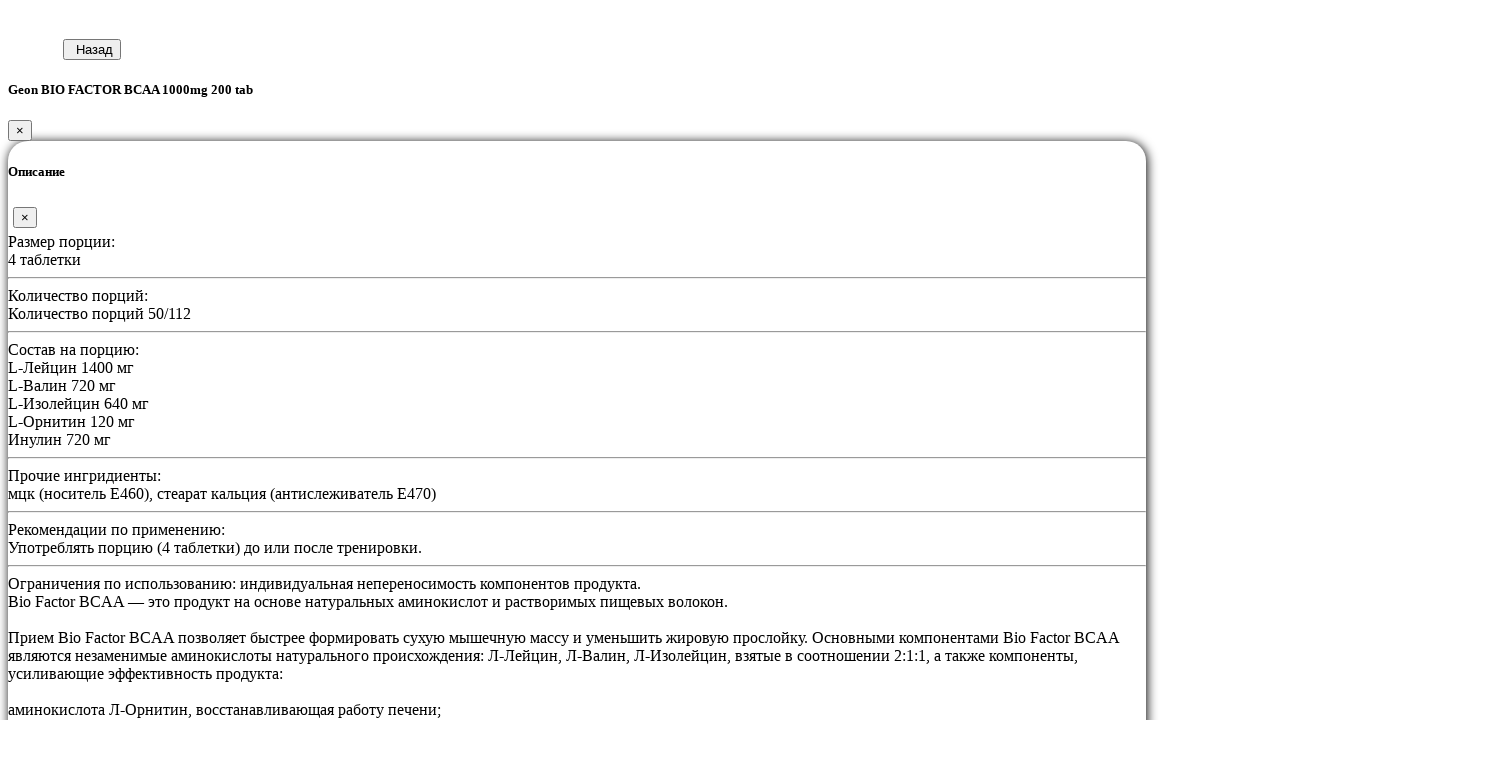

--- FILE ---
content_type: text/html; charset=utf-8
request_url: https://bull-shop.ru/geon-0/geon-bio-factor-bcaa-1000mg-200-tab
body_size: 23583
content:
<!DOCTYPE html>
<!--[if IE]><![endif]-->
<!--[if IE 8 ]><html dir="ltr" lang="ru" class="ie8"><![endif]-->
<!--[if IE 9 ]><html dir="ltr" lang="ru" class="ie9"><![endif]-->
<!--[if (gt IE 9)|!(IE)]><!-->




<html dir="ltr" lang="ru">
    <!--<![endif]-->
    <head>
        <meta charset="UTF-8" />
        <meta name="viewport" content="width=device-width, initial-scale=1.0, minimum-scale=1.0">
        <meta http-equiv="X-UA-Compatible" content="IE=edge">
        <meta name="format-detection" content="telephone=no">
        <title>Geon BIO FACTOR BCAA 1000mg 200 tab  - Купить в Хабаровске в Интернет Магазине BULL| Каталог, Цена, Отзывы</title>
        <base href="https://bull-shop.ru/" />
                <meta name="description" content="Купить Geon BIO FACTOR BCAA 1000mg 200 tab цена 1350.0000 в интернет магазине спортивного питания BULL с описанием, характеристиками, фото, отзывы. Доставка и самовывоз в Хабаровске" />
                        <meta property="og:title" content="Geon BIO FACTOR BCAA 1000mg 200 tab  - Купить в Хабаровске в Интернет Магазине BULL| Каталог, Цена, Отзывы" />
        <meta property="og:type" content="website" />
        <meta property="og:url" content="https://bull-shop.ru/geon-0/geon-bio-factor-bcaa-1000mg-200-tab" />
                <meta property="og:image" content="https://bull-shop.ru/image/cache/import_files/f5/f5f110eac80d11ebb4e650e549af9301_f5f110ebc80d11ebb4e650e549af9301-180x180.png" />
                <meta property="og:site_name" content="Bull-Shop.ru" />

        <meta name="theme-color" content="#e5322d">

        <link rel="manifest" href="/manifest.webmanifest"/>
        <link rel="icon" href="/image/catalog/logo-192.png">

        <meta name="apple-mobile-web-app-capable" content="yes">
        <meta name="apple-mobile-web-app-title" content="Geon BIO FACTOR BCAA 1000mg 200 tab  - Купить в Хабаровске в Интернет Магазине BULL| Каталог, Цена, Отзывы">
        <meta name="apple-mobile-web-app-status-bar-style" content="default">

        <link rel="apple-touch-icon" href="/image/catalog/logo-192.png">

        <script src="https://cdn.jsdelivr.net/npm/ios-pwa-splash@1.0.0/cdn.min.js"></script>

        <script src="catalog/view/javascript/jquery/jquery-2.1.1.min.js" type="text/javascript"></script>
        <link href="catalog/view/javascript/bootstrap/css/bootstrap.min.css" rel="stylesheet" media="screen" />
        <script src="catalog/view/javascript/bootstrap/js/bootstrap.min.js" type="text/javascript"></script>
        <link href="catalog/view/javascript/font-awesome/css/font-awesome.min.css" rel="stylesheet" type="text/css" />

        <link href="catalog/view/theme/theme_retail/stylesheet/stylesheet.css?v=00361" rel="stylesheet">
        <link href="catalog/view/theme/theme_retail/stylesheet/layout.css?v=00361" rel="stylesheet">

        <script src="https://cdn.onesignal.com/sdks/web/v16/OneSignalSDK.page.js" defer crossorigin="anonymous"></script>


                <link href="catalog/view/javascript/jquery/magnific/magnific-popup.css?v=00361" type="text/css" rel="stylesheet" media="screen" />
                <link href="catalog/view/javascript/jquery/datetimepicker/bootstrap-datetimepicker.min.css?v=00361" type="text/css" rel="stylesheet" media="screen" />
                <link href="catalog/view/theme/theme_retail/stylesheet/sale_counter.css?v=001" type="text/css" rel="stylesheet" media="screen" />
                <link href="catalog/view/javascript/jquery/owl-carousel/owl.carousel.css?v=00361" type="text/css" rel="stylesheet" media="screen" />
                <link href="catalog/view/theme/theme_retail/javascript/pushmenu/jquery.multilevelpushmenu.css?v=00361" type="text/css" rel="stylesheet" media="screen" />
                <script src="catalog/view/javascript/common.js?v=00361" type="text/javascript"></script>
                <link href="http://bull-shop.ru/geon-0/geon-bio-factor-bcaa-1000mg-200-tab" rel="canonical" />
                <link href="https://bull-shop.ru/image/catalog/icon_retail_16.png" rel="icon" />
                <link href="http://bull-shop.ru/" rel="canonical" />
                        <script src="catalog/view/javascript/jquery/magnific/jquery.magnific-popup.min.js?v=00361" type="text/javascript"></script>
                <script src="catalog/view/javascript/jquery/datetimepicker/moment.js?v=00361" type="text/javascript"></script>
                <script src="catalog/view/javascript/jquery/datetimepicker/locale/ru-ru.js?v=00361" type="text/javascript"></script>
                <script src="catalog/view/javascript/jquery/datetimepicker/bootstrap-datetimepicker.min.js?v=00361" type="text/javascript"></script>
                <script src="catalog/view/javascript/jquery/owl-carousel/owl.carousel.min.js?v=00361" type="text/javascript"></script>
                <script src="catalog/view/theme/theme_retail/javascript/pushmenu/jquery.multilevelpushmenu.js?v=00361" type="text/javascript"></script>
                <script src="catalog/view/javascript/fittext.js?v=00361" type="text/javascript"></script>
                <script src="catalog/view/theme/theme_retail/javascript/product.js?v=00361" type="text/javascript"></script>
                        <!-- Google Tag Manager -->
<script>(function(w,d,s,l,i){w[l]=w[l]||[];w[l].push({'gtm.start':
new Date().getTime(),event:'gtm.js'});var f=d.getElementsByTagName(s)[0],
j=d.createElement(s),dl=l!='dataLayer'?'&l='+l:'';j.async=true;j.src=
'https://www.googletagmanager.com/gtm.js?id='+i+dl;f.parentNode.insertBefore(j,f);
})(window,document,'script','dataLayer','GTM-MKSWG3K');</script>
<!-- End Google Tag Manager -->                
      <script>

        window.OneSignalDeferred = window.OneSignalDeferred || [];
        OneSignalDeferred.push(async function(OneSignal) {
            await OneSignal.init({
                appId: 'def80ebd-34f6-4eab-8f79-f807e39f3803',
                autoRegister: false,
                notifyButton: {
                    enable: true,
                    position:'bottom-right' ,
                    size:'medium'
                }
            });
        });
        
      </script>        
        <img src="image/catalog/theme/cart.png" class="hidden">

                            
    </head>
    <body class="common-home-2854">

        <button type="button" id="button-history-back" class="btn btn-primary btn-mobile"><i class="fa fa-long-arrow-left" style="margin-right: 5px"></i>Назад</button>

        <div class="modal modal-product fade" id="modalProductCard" tabindex="-1" role="dialog" aria-labelledby="modalProductMessageTitle" aria-hidden="true">
            <div class="modal-dialog" role="document">
                <div class="modal-content">
                    <div class="modal-header">
                        <h5 class="modal-title" id="modalProductMessageTitle">Geon BIO FACTOR BCAA 1000mg 200 tab</h5>
                        <button type="button" class="close" data-dismiss="modal" aria-label="Close">
                            <span aria-hidden="true">&times;</span>
                        </button>
                    </div>
                    <div class="modal-body">
      <div class="row">
        <div class="modal modal-description fade" id="modalProductDescription" tabindex="-1" role="dialog" aria-labelledby="modalProductDescriptionTitle" aria-hidden="true">
            <div class="modal-dialog" style="width: 90%; overflow-x: hidden; border-radius: 20px; box-shadow: 1px 1px 11px black;" role="document">
                <div class="modal-content">
                    <div class="modal-header">
                        <h5 class="modal-title" id="modalProductDescriptionTitle">Описание</h5>
                        <button type="button" class="close" aria-label="Close" style="margin: 5px;" onclick="$('#modalProductDescription').modal('hide');">
                            <span aria-hidden="true">&times;</span>
                        </button>
                    </div>
                    <div class="modal-body">
                        <div class="col-xs-12 product-table"><div class="col-xs-12 product-table-row"><span class="header">Размер порции:</span><br />
4 таблетки<br />
<hr><span class="header">Количество порций:</span><br />
Количество порций 50/112<br />
<hr><span class="header">Состав на порцию:</span><br />
L-Лейцин	1400 мг<br />
L-Валин	720 мг<br />
L-Изолейцин	640 мг<br />
L-Орнитин	120 мг<br />
Инулин	720 мг<br />
<hr><span class="header">Прочие ингридиенты:</span><br />
мцк (носитель Е460), стеарат кальция (антислеживатель Е470)<br />
<hr><span class="header">Рекомендации по применению:</span><br />
Употреблять порцию (4 таблетки) до или после тренировки.<br />
<hr><span class="header">Ограничения по использованию:</span> индивидуальная непереносимость компонентов продукта.</div><div class="col-xs-12 product-table-description"><span>Bio Factor BCAA — это продукт на основе натуральных аминокислот и растворимых пищевых волокон.<br />
<br />
Прием Bio Factor BCAA позволяет быстрее формировать сухую мышечную массу и уменьшить жировую прослойку. Основными компонентами Bio Factor BCAA являются незаменимые аминокислоты натурального происхождения: Л-Лейцин, Л-Валин, Л-Изолейцин, взятые в соотношении 2:1:1, а также компоненты, усиливающие эффективность продукта:<br />
<br />
аминокислота Л-Орнитин, восстанавливающая работу печени;<br />
растворимые пищевые волокна, улучшающие эффективность приема любых высокобелковых продуктов.<br />
Преимущества:<br />
<br />
1. Bio Factor BCAA разработан докторами наук на основе анализа научных данных в области спорта и спортивной нутрициологии. Он производится на предприятии, сертифицированном европейским фармацевтическим концерном STADA.<br />
<br />
2. Усиленная в сравнении с аналогами эффективность Bio Factor BCAA обеспечивается не только применением качественного сырья от лучших поставщиков, но и уникальными дополнительными компонентами:<br />
<br />
Л-Орнитин. Это натуральная аминокислота, она вырабатывается в печении и участвует в синтезе гликогена. Благодаря этой аминокислоте, Bio Factor BCAA не только выполняет классические функции ВСАА, но также:<br />
- ускоряет синтез гликогена;<br />
- способствует быстрому восстановлению печени;<br />
- снижает интоксикацию организма продуктами катаболизма;<br />
Инулин. Растворимые пищевые волокна 3-го поколения обеспечивают более эффективное и полное усвоение высокобелковых продуктов, улучшает работу ЖКТ и способствует нормальной работе иммунной системы.<br />
</span></div></div>                    </div>
                </div>
            </div>
        </div>      
          
          
                                <div class="col-sm-6 product-col" style="margin-bottom: 20px;">       
          <div class="product-thumbnails">
                        <div class="thumbnail-item">
                <a class="product-thumbnail" href="https://bull-shop.ru/image/cache/import_files/f5/f5f110eac80d11ebb4e650e549af9301_f5f110ebc80d11ebb4e650e549af9301-500x500.png#" title="Geon BIO FACTOR BCAA 1000mg 200 tab">
                    <div class="img-placeholder" style="width: 180px">
                        <img src="https://bull-shop.ru/image/cache/import_files/f5/f5f110eac80d11ebb4e650e549af9301_f5f110ebc80d11ebb4e650e549af9301-180x180.png" title="Geon BIO FACTOR BCAA 1000mg 200 tab" alt="Geon BIO FACTOR BCAA 1000mg 200 tab" />
                    </div>
                                    </a>
                <i class="fa fa-search" style="font-size: 1.5em; position: absolute; top: auto; bottom: 10px; left: auto; right: 10px;"></i>
               
            </div>
                      </div>
          
          <div class="product-thumbnails">
                        
            <div class="thumbnail-item thumbnail-controls">
                                <button class="thumbnail-more thumbnail-description" data-toggle="modal" data-target="#modalProductDescription">Состав <i class="fa fa-info"></i></button>
            </div>

            <div class="thumbnail-item thumbnail-info" style="clear: left">
                                    <ul class="list-unstyled">
                    
                                                                              </ul>
                                    
                  
                
            </div>     
          </div>

          <div class="product-description hidden-xs" style="">
            Bio Factor BCAA — это продукт на основе натуральных аминокислот и растворимых пищевых волокон.<br />
<br />
Прием Bio Factor BCAA позволяет быстрее формировать сухую мышечную массу и уменьшить жировую прослойку. Основными компонентами Bio Factor BCAA являются незаменимые аминокислоты натурального происхождения: Л-Лейцин, Л-Валин, Л-Изолейцин, взятые в соотношении 2:1:1, а также компоненты, усиливающие эффективность продукта:<br />
<br />
аминокислота Л-Орнитин, восстанавливающая работу печени;<br />
растворимые пищевые волокна, улучшающие эффективность приема любых высокобелковых продуктов.<br />
Преимущества:<br />
<br />
1. Bio Factor BCAA разработан докторами наук на основе анализа научных данных в области спорта и спортивной нутрициологии. Он производится на предприятии, сертифицированном европейским фармацевтическим концерном STADA.<br />
<br />
2. Усиленная в сравнении с аналогами эффективность Bio Factor BCAA обеспечивается не только применением качественного сырья от лучших поставщиков, но и уникальными дополнительными компонентами:<br />
<br />
Л-Орнитин. Это натуральная аминокислота, она вырабатывается в печении и участвует в синтезе гликогена. Благодаря этой аминокислоте, Bio Factor BCAA не только выполняет классические функции ВСАА, но также:<br />
- ускоряет синтез гликогена;<br />
- способствует быстрому восстановлению печени;<br />
- снижает интоксикацию организма продуктами катаболизма;<br />
Инулин. Растворимые пищевые волокна 3-го поколения обеспечивают более эффективное и полное усвоение высокобелковых продуктов, улучшает работу ЖКТ и способствует нормальной работе иммунной системы.<br />
          </div>
          
        </div>
                                <div class="col-sm-6 product-col">
            
          <ul class="list-unstyled text-center">
            <div class="text-left">
                                <li>Производитель: <a href="http://bull-shop.ru/brand-geon-0">GEON</a></li>
                                                <li>
                    Доступность: 
                                            <span style="color: red;">Нет в наличии</span> 
                                                            </li>
                                                                        
                    <li><span style="color: #4b9bff">Продано 6 шт</span></li>
                                            </div>
          </ul>
        
          
        
          
          
          <div id="product" data-product-id="2854">
            <input type="hidden" name="href" value="http://bull-shop.ru/geon-0/geon-bio-factor-bcaa-1000mg-200-tab">
                        <hr>
            <h3>Отметьте необходимое количество у доступных опций</h3>
             <div class="product-option-item">
                <div id="input-option-0">
                    <div class="product-input-group input-group product-options-id" style="float: right">
                        <button type="button" class="btn btn-primary minus" name="but-minus" data-toggle="tooltip"><i class="fa fa-minus"></i></button>
                        <input type="text" name="quantity" data-max-quantity="0" data-value-id="0" value="0" class="form-control"/>
                        <button type="button" class="btn btn-primary plus" name="but-plus"  data-toggle="tooltip"><i class="fa fa-plus"></i></button>
                    </div> 
                </div>
            </div>
                        
            
                        
             <hr>
             
                         
                      </div>
                        
        </div>
      </div>
            
<script type="text/javascript"><!--
$('select[name=\'recurring_id\'], input[name="quantity"]').change(function(){
	$.ajax({
		url: 'index.php?route=product/product/getRecurringDescription',
		type: 'post',
		data: $('input[name=\'product_id\'], input[name=\'quantity\'], select[name=\'recurring_id\']'),
		dataType: 'json',
		beforeSend: function() {
			$('#recurring-description').html('');
		},
		success: function(json) {
			$('.alert, .text-danger').remove();

			if (json['success']) {
				$('#recurring-description').html(json['success']);
			}
		}
	});
});
//--></script>

<script type="text/javascript">
                                        
    var $options_to_update = [];
    var $cart_update_timer = null;
       
    var product_updateCart = function(time, redirect_to_cart_url = false) {

        var $async_product_update = function(ajax_url) {
            if ($options_to_update.length === 0) {
                if (redirect_to_cart_url) {
                    ajaxGlobalLoadingModal.show();
                    location = redirect_to_cart_url;
                }
                return;
            }
            
            ajaxGlobalLoadingModal.show();
            $('#modalProductCard .modal-footer').load(ajax_url, { product_id: '2854', product_option_id: '', options: $options_to_update }, function() {
                
                if (redirect_to_cart_url) {
                    ajaxGlobalLoadingModal.show();
                    location = redirect_to_cart_url;
                    return;
                }
                
                let count_html = $('#modalProductCard .modal-footer .total > *[name=\"count\"]').html();
                let product_thumb_button = $('.product-thumb[data-product-id=2854] .input-group *[name=\"product-card-but\"]');
                if (product_thumb_button.length > 0) {
                    if (count_html && parseInt(count_html) > 0) {
                        product_thumb_button.addClass("has-quantity");

                        product_thumb_button.find('i.quantity').html(count_html);
                        product_thumb_button.attr('data-original-title', $('#modalProductCard .modal-footer *[name=\"tooltip_cart\"]').html()).tooltip('fixTitle');
                    } else {
                        product_thumb_button.removeClass("has-quantity");
                    }     
                }
                
                $('#cart').trigger('cartUpdated').load('index.php?route=common/cart/info');
           
                ajaxGlobalLoadingModal.hide();
            });
            $options_to_update = [];
        }
        $cart_update_timer = setTimeout($async_product_update.bind(null, 'index.php?route=product/product/updateCartAndLoadFooter'), time);
    }
    
    $('#modalProductCard').on('hidden.bs.modal', function (e) {
        $(this).off('hidden.bs.modal');   
        product_updateCart(1);              
    });
    
    $('#modalProductCard').delegate('#button-product-move-to-cart', 'click', function() {
        product_updateCart(1, 'http://bull-shop.ru/cart/'); 
        return false;
    });
    
    $("#product .product-option-item button, #product .product-option-item input").on('click change init', function(event) {
               
        if (this.name.indexOf('quantity') != -1 && event.type == "click") {
            return true;
        }
        
        if (this.name.indexOf('waitlist') != -1) {
            return true;
        }
        
        var parent = $(this).parents('div.input-group').first();
        var input = parent.find('input'); 
        var but_plus = parent.find('button[name=\'but-plus\']'); 
        var but_minus = parent.find('button[name=\'but-minus\']'); 
             
        but_plus.removeAttr("disabled");
        but_minus.removeAttr("disabled");
                        
        var value = parseInt(input.val() | 0, 10);
        if (this.name == 'but-plus') {
            value++;
        } else if (this.name == 'but-minus') {
            value--;
        }
        
                var max_quantity = parseInt(input.data('max-quantity') | 0, 10);
                
                
        if (event.type !== "init") {
            value = Math.max(Math.min(value, max_quantity), 0);  
            input.val(value);
        }
        
        if (value < 1) {
            but_minus.attr("disabled", "disabled");
        }
        if (value >= max_quantity) {
            but_plus.attr("disabled", "disabled");
        }
        
        if (event.type === "init") {
            return false;
        }


        if (typeof $cart_update_timer !== 'undefined' && $cart_update_timer) {
            clearTimeout($cart_update_timer);
        }    
        
        let product_option_value_id = input.data('value-id');
              
        let index = $options_to_update.findIndex(function(element) {
            if (element.product_option_value_id == product_option_value_id) {
                return true;
            } else {
                return false;
            }
        });
        
        if (index >= 0) {
            $options_to_update[index].quantity = value;
        } else {
            $options_to_update.push( { product_option_value_id: product_option_value_id, quantity: value });
        }
        
        product_updateCart(1500);
    }); 
    
    $("#product .product-option-item input").trigger('init');
</script>             

<script type="text/javascript"><!--
$('.date').datetimepicker({
	pickTime: false
});

$('.datetime').datetimepicker({
	pickDate: true,
	pickTime: true
});

$('.time').datetimepicker({
	pickDate: false
});

$(document).ready(function() {
	$('.product-thumbnails').magnificPopup({
		type:'image',
		delegate: 'a.product-thumbnail',
		gallery: {
			enabled:true
		}
	});                 
});
                               
                             

$(document).ready(function() {
	var hash = window.location.hash;
	if (hash) {
		var hashpart = hash.split('#');
		var  vals = hashpart[1].split('-');
		for (i=0; i<vals.length; i++) {
			$('#product').find('select option[value="'+vals[i]+'"]').attr('selected', true).trigger('select');
			$('#product').find('input[type="radio"][value="'+vals[i]+'"]').attr('checked', true).trigger('click');
			$('#product').find('input[type="checkbox"][value="'+vals[i]+'"]').attr('checked', true).trigger('click');
		}
	}
})
//--></script>
<script type="text/javascript"> $(document).ready(function() { $("#modalProductCard").modal("show"); }); </script></div>
                    <div class="modal-footer">        
<a href="http://bull-shop.ru/cart/" id="button-product-move-to-cart" class="modal-but-cart cart-button-container" data-toggle="tooltip" title="Перейти в корзину">
    <span class="title visible-sm-inline-block visible-md-inline-block visible-lg-inline-block"><b>В корзине</b></span>
    <span class="total">        <span name="count" class="">0</span>    
    </span>
</a>
<button type="button" id="button-product-link" class="modal-but-link" data-toggle="tooltip" title="Ссылка на товар"><i class="fa fa-link"></i></button>
<button type="button" id="button-product-wait" class="modal-but-wait"  title="Сообщить о поступлении" data-toggle="tooltip"><i class="fa fa-bell"></i></button>
<button type="button" id="button-product-wish" class="modal-but-wish " data-toggle="tooltip" title="Добавить в закладки"><i class="fa fa-heart"></i></button>

<div class="hidden" name="tooltip_cart">В корзину</div>

<script>
    $('#button-product-wish').on('click', function() {
        
        let $this = $(this);
        let product_id = parseInt('2854');
              
        let onSuccess_callback = function(params) {
            if (params.operation === 'add') {
                $this.addClass('active');
            } else {
                $this.removeClass('active');
            }
        };

        let params = {
            onSuccess: onSuccess_callback
        };

        if ($this.hasClass('active')) {
            wishlist.remove(product_id, params);
        } else {
            wishlist.add(product_id, params);  
        }
        
        return false;
    });
</script></div>
                </div>
            </div>
        </div>

        <div id="mobile-menu-form">
                        <div class="body visible">
                <div class="form-container">
                <nav>
                    <h2><i class="fa fa-close"></i>Bull-Shop.ru</h2>
                    <ul>
                                                                         <li class="mobile-install hide extra-link">
                                                        <a href="#mobile-install"><i class="fa fa-tablet" style="padding: 2px"></i><span style="padding-left: 10px">Мобильное приложение</span></a>
                                                    </li>
                                                 <li class="">
                                                        <a href="http://bull-shop.ru/contact-us/"><i class="fa fa-map-marker" style="padding: 2px"></i><span style="padding-left: 10px">Хабаровск, Ким-ю-чена 2</span></a>
                                                    </li>
                                                
                                                                                                <li>
                            <a href="#"><i class="fa fa-bars" style="padding: 2px"></i><span style="padding-left: 10px">Категории</span></a>
                            <h2><i class="fa fa-close"></i>Категории</h2>
                            <ul>
                                                                    <li>
                                                                        <a href="http://bull-shop.ru/accessories/">Аксессуары</a>
                                    <h2><i class="fa fa-close"></i>Аксессуары</h2>
                                    <ul>
                                                                                    <li>
                                                                                        <a href="http://bull-shop.ru/accessories/train-accecory/">Аксессуары для тренировок</a>
                                                                                        </li>
                                                                                    <li>
                                                                                        <a href="http://bull-shop.ru/accessories/wrisps/">Бинты и тейпы</a>
                                                                                        </li>
                                                                                    <li>
                                                                                        <a href="http://bull-shop.ru/accessories/botles/">Бутылки</a>
                                                                                        </li>
                                                                                    <li>
                                                                                        <a href="http://bull-shop.ru/accessories/guards/">Защита</a>
                                                                                        </li>
                                                                                    <li>
                                                                                        <a href="http://bull-shop.ru/accessories/magnesium/">Магнезия</a>
                                                                                        </li>
                                                                                    <li>
                                                                                        <a href="http://bull-shop.ru/accessories/clothes/">Одежда</a>
                                                                                        </li>
                                                                                    <li>
                                                                                        <a href="http://bull-shop.ru/accessories/gloves/">Перчатки</a>
                                                                                        </li>
                                                                                    <li>
                                                                                        <a href="http://bull-shop.ru/accessories/belts/">Ремни и пояса</a>
                                                                                        </li>
                                                                                    <li>
                                                                                        <a href="http://bull-shop.ru/accessories/pill-boxes/">Таблетницы</a>
                                                                                        </li>
                                                                                    <li>
                                                                                        <a href="http://bull-shop.ru/accessories/fitnes-rezinki/">Фитнес резинки</a>
                                                                                        </li>
                                                                                    <li>
                                                                                        <a href="http://bull-shop.ru/accessories/shakers/">Шейкеры</a>
                                                                                        </li>
                                                                                 <li class="see-all"><a href="http://bull-shop.ru/accessories/">Показать все</a></li>
                                    </ul>
                                                                        </li>
                                                                    <li>
                                                                        <a href="http://bull-shop.ru/aminoacids/">Аминокислоты (BCAA)</a>
                                    <h2><i class="fa fa-close"></i>Аминокислоты (BCAA)</h2>
                                    <ul>
                                                                                    <li>
                                                                                        <a href="http://bull-shop.ru/aminoacids/l-arginine/">Arginine (аргинин)</a>
                                                                                        </li>
                                                                                    <li>
                                                                                        <a href="http://bull-shop.ru/aminoacids/bcaa-30/">BCAA</a>
                                                                                        </li>
                                                                                    <li>
                                                                                        <a href="http://bull-shop.ru/aminoacids/beta-alanine/">Beta-alanine (бета аланин)</a>
                                                                                        </li>
                                                                                    <li>
                                                                                        <a href="http://bull-shop.ru/aminoacids/citrulline/">Citrulline (цитруллин)</a>
                                                                                        </li>
                                                                                    <li>
                                                                                        <a href="http://bull-shop.ru/aminoacids/l-glutamine/">Glutamine (глютамин)</a>
                                                                                        </li>
                                                                                    <li>
                                                                                        <a href="http://bull-shop.ru/aminoacids/aminocomplex/">Комплексные аминокислоты </a>
                                                                                        </li>
                                                                                    <li>
                                                                                        <a href="http://bull-shop.ru/aminoacids/aminos/">Отдельные аминокислоты</a>
                                                                                        </li>
                                                                                 <li class="see-all"><a href="http://bull-shop.ru/aminoacids/">Показать все</a></li>
                                    </ul>
                                                                        </li>
                                                                    <li>
                                                                        <a href="http://bull-shop.ru/bars-drinks/">Батончики / печенье / напитки</a>
                                    <h2><i class="fa fa-close"></i>Батончики / печенье / напитки</h2>
                                    <ul>
                                                                                    <li>
                                                                                        <a href="http://bull-shop.ru/bars-drinks/protbars/">Батончики, вафли</a>
                                                                                        </li>
                                                                                    <li>
                                                                                        <a href="http://bull-shop.ru/bars-drinks/coockies/">Печенье, Орехи в шоколаде</a>
                                                                                        </li>
                                                                                    <li>
                                                                                        <a href="http://bull-shop.ru/bars-drinks/sportdrinks/">Спортивные напитки</a>
                                                                                        </li>
                                                                                    <li>
                                                                                        <a href="http://bull-shop.ru/bars-drinks/chocolate/">Шоколад</a>
                                                                                        </li>
                                                                                 <li class="see-all"><a href="http://bull-shop.ru/bars-drinks/">Показать все</a></li>
                                    </ul>
                                                                        </li>
                                                                    <li>
                                                                        <a href="http://bull-shop.ru/diet-food/">Диетическое питание</a>
                                    <h2><i class="fa fa-close"></i>Диетическое питание</h2>
                                    <ul>
                                                                                    <li>
                                                                                        <a href="http://bull-shop.ru/diet-food/pancakes-muffins-cocktail/">Блины, Маффины и Коктейли</a>
                                                                                        </li>
                                                                                    <li>
                                                                                        <a href="http://bull-shop.ru/diet-food/jams-syrups-peanutbutter/">Джемы, Сиропы, Арахисовая паста</a>
                                                                                        </li>
                                                                                    <li>
                                                                                        <a href="http://bull-shop.ru/diet-food/diet-products/">Диетические продукты</a>
                                                                                        </li>
                                                                                    <li>
                                                                                        <a href="http://bull-shop.ru/diet-food/crispbread-chips-porridge/">Хлебцы, Чипсы и Каши</a>
                                                                                        </li>
                                                                                 <li class="see-all"><a href="http://bull-shop.ru/diet-food/">Показать все</a></li>
                                    </ul>
                                                                        </li>
                                                                    <li>
                                                                        <a href="http://bull-shop.ru/kids-vitamins/">Витамины Детские</a>
                                                                        </li>
                                                                    <li>
                                                                        <a href="http://bull-shop.ru/women-vitamins/">Витамины Женские</a>
                                                                        </li>
                                                                    <li>
                                                                        <a href="http://bull-shop.ru/men-vitamins/">Витамины Мужские</a>
                                                                        </li>
                                                                    <li>
                                                                        <a href="http://bull-shop.ru/vitacomplex/">Витамины комплексные</a>
                                                                        </li>
                                                                    <li>
                                                                        <a href="http://bull-shop.ru/vitamins/">Витамины отдельные</a>
                                    <h2><i class="fa fa-close"></i>Витамины отдельные</h2>
                                    <ul>
                                                                                    <li>
                                                                                        <a href="http://bull-shop.ru/vitamins/vitamin-a/">Витамин A</a>
                                                                                        </li>
                                                                                    <li>
                                                                                        <a href="http://bull-shop.ru/vitamins/vitamin-b/">Витамин B</a>
                                                                                        </li>
                                                                                    <li>
                                                                                        <a href="http://bull-shop.ru/vitamins/vitamin-c/">Витамин C</a>
                                                                                        </li>
                                                                                    <li>
                                                                                        <a href="http://bull-shop.ru/vitamins/vitamin-d/">Витамин D</a>
                                                                                        </li>
                                                                                    <li>
                                                                                        <a href="http://bull-shop.ru/vitamins/vitamin-e/">Витамин E</a>
                                                                                        </li>
                                                                                    <li>
                                                                                        <a href="http://bull-shop.ru/vitamins/vitamin-k/">Витамин K</a>
                                                                                        </li>
                                                                                    <li>
                                                                                        <a href="http://bull-shop.ru/vitamins/vitamin-p/">Витамин P</a>
                                                                                        </li>
                                                                                 <li class="see-all"><a href="http://bull-shop.ru/vitamins/">Показать все</a></li>
                                    </ul>
                                                                        </li>
                                                                    <li>
                                                                        <a href="http://bull-shop.ru/mineralcomplex/">Минералы комплексные</a>
                                                                        </li>
                                                                    <li>
                                                                        <a href="http://bull-shop.ru/single-minerals/">Минералы отдельные</a>
                                    <h2><i class="fa fa-close"></i>Минералы отдельные</h2>
                                    <ul>
                                                                                    <li>
                                                                                        <a href="http://bull-shop.ru/single-minerals/iron/">Железо</a>
                                                                                        </li>
                                                                                    <li>
                                                                                        <a href="http://bull-shop.ru/single-minerals/calium/">Калий</a>
                                                                                        </li>
                                                                                    <li>
                                                                                        <a href="http://bull-shop.ru/single-minerals/calcium/">Кальций</a>
                                                                                        </li>
                                                                                    <li>
                                                                                        <a href="http://bull-shop.ru/single-minerals/magnij-71/">Магний</a>
                                                                                        </li>
                                                                                    <li>
                                                                                        <a href="http://bull-shop.ru/single-minerals/copper/">Медь</a>
                                                                                        </li>
                                                                                    <li>
                                                                                        <a href="http://bull-shop.ru/single-minerals/selenium/">Селен</a>
                                                                                        </li>
                                                                                    <li>
                                                                                        <a href="http://bull-shop.ru/single-minerals/chromium/">Хром</a>
                                                                                        </li>
                                                                                    <li>
                                                                                        <a href="http://bull-shop.ru/single-minerals/zinc/">Цинк</a>
                                                                                        </li>
                                                                                 <li class="see-all"><a href="http://bull-shop.ru/single-minerals/">Показать все</a></li>
                                    </ul>
                                                                        </li>
                                                                    <li>
                                                                        <a href="http://bull-shop.ru/dobavki-dlya-zdorovya-0/">Добавки для здоровья</a>
                                    <h2><i class="fa fa-close"></i>Добавки для здоровья</h2>
                                    <ul>
                                                                                    <li>
                                                                                        <a href="http://bull-shop.ru/dobavki-dlya-zdorovya-0/5htp/">5HTP</a>
                                                                                        </li>
                                                                                    <li>
                                                                                        <a href="http://bull-shop.ru/dobavki-dlya-zdorovya-0/ala/">ALA</a>
                                                                                        </li>
                                                                                    <li>
                                                                                        <a href="http://bull-shop.ru/dobavki-dlya-zdorovya-0/dmae/">DMAE</a>
                                                                                        </li>
                                                                                    <li>
                                                                                        <a href="http://bull-shop.ru/dobavki-dlya-zdorovya-0/q10/">Коэнзим Q10</a>
                                                                                        </li>
                                                                                    <li>
                                                                                        <a href="http://bull-shop.ru/dobavki-dlya-zdorovya-0/health-oth/">Прочие добавки</a>
                                                                                        </li>
                                                                                 <li class="see-all"><a href="http://bull-shop.ru/dobavki-dlya-zdorovya-0/">Показать все</a></li>
                                    </ul>
                                                                        </li>
                                                                    <li>
                                                                        <a href="http://bull-shop.ru/chondroprotectors/">Добавки для суставов и связок</a>
                                    <h2><i class="fa fa-close"></i>Добавки для суставов и связок</h2>
                                    <ul>
                                                                                    <li>
                                                                                        <a href="http://bull-shop.ru/chondroprotectors/collagen/">Коллаген</a>
                                                                                        </li>
                                                                                    <li>
                                                                                        <a href="http://bull-shop.ru/chondroprotectors/hondroprotektori-14/">Хондропротекторы</a>
                                                                                        </li>
                                                                                 <li class="see-all"><a href="http://bull-shop.ru/chondroprotectors/">Показать все</a></li>
                                    </ul>
                                                                        </li>
                                                                    <li>
                                                                        <a href="http://bull-shop.ru/sleeps/">Добавки для улучшения сна</a>
                                                                        </li>
                                                                    <li>
                                                                        <a href="http://bull-shop.ru/dobavki-dlya-zdorovya/">Добавки растительные</a>
                                                                        </li>
                                                                    <li>
                                                                        <a href="http://bull-shop.ru/omega/">Омега - 3, Жирные кислоты</a>
                                                                        </li>
                                                                    <li>
                                                                        <a href="http://bull-shop.ru/gainers/">Гейнеры (Углеводы+белки)</a>
                                                                        </li>
                                                                    <li>
                                                                        <a href="http://bull-shop.ru/creatine/">Креатин</a>
                                    <h2><i class="fa fa-close"></i>Креатин</h2>
                                    <ul>
                                                                                    <li>
                                                                                        <a href="http://bull-shop.ru/creatine/creatine-capstab/">Креатин капсулы\таблетки</a>
                                                                                        </li>
                                                                                    <li>
                                                                                        <a href="http://bull-shop.ru/creatine/creatine-powder/">Креатин порошковый</a>
                                                                                        </li>
                                                                                    <li>
                                                                                        <a href="http://bull-shop.ru/creatine/creatine-transport/">Креатин с транспортной системой</a>
                                                                                        </li>
                                                                                 <li class="see-all"><a href="http://bull-shop.ru/creatine/">Показать все</a></li>
                                    </ul>
                                                                        </li>
                                                                    <li>
                                                                        <a href="http://bull-shop.ru/protein/">Протеин</a>
                                    <h2><i class="fa fa-close"></i>Протеин</h2>
                                    <ul>
                                                                                    <li>
                                                                                        <a href="http://bull-shop.ru/protein/isolate/">Изолят</a>
                                                                                        </li>
                                                                                    <li>
                                                                                        <a href="http://bull-shop.ru/protein/casein/">Казеин</a>
                                                                                        </li>
                                                                                    <li>
                                                                                        <a href="http://bull-shop.ru/protein/multiprotein/">Мультикомпонентный</a>
                                                                                        </li>
                                                                                    <li>
                                                                                        <a href="http://bull-shop.ru/protein/soy-vegan-protein/">Растительный</a>
                                                                                        </li>
                                                                                    <li>
                                                                                        <a href="http://bull-shop.ru/protein/whey/">Сывороточный</a>
                                                                                        </li>
                                                                                    <li>
                                                                                        <a href="http://bull-shop.ru/protein/egg-beef-protein/">Яичный, Говяжий</a>
                                                                                        </li>
                                                                                 <li class="see-all"><a href="http://bull-shop.ru/protein/">Показать все</a></li>
                                    </ul>
                                                                        </li>
                                                                    <li>
                                                                        <a href="http://bull-shop.ru/preworks/">Предтрены / Энергетики</a>
                                    <h2><i class="fa fa-close"></i>Предтрены / Энергетики</h2>
                                    <ul>
                                                                                    <li>
                                                                                        <a href="http://bull-shop.ru/preworks/preworkout/">Предтренировочные комплексы</a>
                                                                                        </li>
                                                                                    <li>
                                                                                        <a href="http://bull-shop.ru/preworks/onepreworkout/">Разовые предтренировочные комплексы</a>
                                                                                        </li>
                                                                                    <li>
                                                                                        <a href="http://bull-shop.ru/preworks/energetics/">Энергетики</a>
                                                                                        </li>
                                                                                 <li class="see-all"><a href="http://bull-shop.ru/preworks/">Показать все</a></li>
                                    </ul>
                                                                        </li>
                                                                    <li>
                                                                        <a href="http://bull-shop.ru/fatburners/">Жиросжигатели / L-карнитин</a>
                                    <h2><i class="fa fa-close"></i>Жиросжигатели / L-карнитин</h2>
                                    <ul>
                                                                                    <li>
                                                                                        <a href="http://bull-shop.ru/fatburners/l-carnitine/">L-карнитин</a>
                                                                                        </li>
                                                                                    <li>
                                                                                        <a href="http://bull-shop.ru/fatburners/fatburns/">Жиросжигатели</a>
                                                                                        </li>
                                                                                 <li class="see-all"><a href="http://bull-shop.ru/fatburners/">Показать все</a></li>
                                    </ul>
                                                                        </li>
                                                                    <li>
                                                                        <a href="http://bull-shop.ru/isotonic/">Изотоники</a>
                                                                        </li>
                                                                    <li>
                                                                        <a href="http://bull-shop.ru/testoboosters/">Повышение тестостерона</a>
                                                                        </li>
                                                                    <li>
                                                                        <a href="http://bull-shop.ru/peptids/">Пептиды</a>
                                                                        </li>
                                                                    <li>
                                                                        <a href="http://bull-shop.ru/japeye/">Японские капли для глаз</a>
                                                                        </li>
                                                                    <li>
                                                                        <a href="http://bull-shop.ru/giftcards/">Подарочные сертификаты</a>
                                                                        </li>
                                                                    <li>
                                                                        <a href="http://bull-shop.ru/sarm/">SARMs</a>
                                                                        </li>
                                                                    <li>
                                                                        <a href="http://bull-shop.ru/souvenir/">Сувениры</a>
                                                                        </li>
                                                            </ul>
                        </li>
                                                                        
                        <li>
                             <a href="http://bull-shop.ru/search/" class=""><i class="fa fa fa-search" style="padding: 2px"></i><span style="padding-left: 10px">Поиск</span></a>
                        </li>

                                                                         <li class="">
                                                        <a href="http://bull-shop.ru/brands/">Таблица брендов</a>
                                                    </li>
                                                 <li class="">
                                                        <a href="https://bull-shop.ru/delivery">Доставка и оплата</a>
                                                    </li>
                                                 <li class="">
                                                        <a href="http://bull-shop.ru/contact-us/">Контакты</a>
                                                    </li>
                                                 <li class="extra-link">
                                                        <a href="http://bull-shop.ru/actions/">Акции! %</a>
                                                    </li>
                                                                    </ul>
                  </nav>
                </div>
            </div>
        </div>

        <div id="top-container">
            <div class="container">
                <div class="dropdown">
                    <a href="#"  style="font-size: 12px" data-toggle="dropdown" ><i class="fa fa-map-marker"></i>
                        <span class="hidden-xs-mobile">Хабаровск, Ким-ю-чена 2</span>
                        <span class="visible-xs-mobile">Хабаровск</span>
                    </a>
                                        <ul class="dropdown-menu">
                                                <li><i class="fa fa-check"></i><a href="https://bull-shop.ru">Хабаровск</a></li>
                                                <li><a href="https://titan-shopkms.ru">Комсомольск-на-Амуре</a></li>
                                            </ul>
                                    </div>
                <a href="http://bull-shop.ru/specials/" class="hidden-xs extra-link specials">Акции! %</a>
                <a href="http://bull-shop.ru/opt-client-form/" class="hidden-xs extra-link" style="margin-left: 10px;">Оптовым клиентам!</a>

                <ul class="list-inline pull-right">
                    <li><a href="http://bull-shop.ru/index.php?route=account/waitlist" id="waitlist-total" data-toggle="tooltip" data-placement="bottom" title="Лист ожидания (0)">
                            <i class="fa fa-bell waitlist-bell"></i> <span class="hidden-xs hidden-sm">Лист ожидания (0)</span>
                        </a></li>
                    <li><a href="https://bull-shop.ru/wishlist/" id="wishlist-total" data-toggle="tooltip" data-placement="bottom" title="Мои закладки (0)"><i class="fa fa-heart"></i> <span class="hidden-xs hidden-sm">Мои закладки (0)</span></a></li>

                    <li class="dropdown"><a href="#" title="Личный кабинет" class="dropdown-toggle" data-toggle="dropdown"><i class="fa fa-user"></i> Личный кабинет<span class="caret"></span></a>
                        <ul class="dropdown-menu dropdown-menu-right" style="z-index: 1100">
                                                        <li><a href="https://bull-shop.ru/login/">Авторизация</a></li>
                            <li><a href="https://bull-shop.ru/create-account/" style="margin-top: 3px">Регистрация</a></li>
                                                    </ul>
                    </li>
                </ul>
            </div>
        </div>
        <div class=""></div>
        <div id="top-placeholder">
        <nav id="top">
            <div class="container">


                <div id="mobile-menu" class="nav visible-xs">
                    <div class="body"><a href="#" class="dropdown-toggle" data-toggle="dropdown" title=""><i class="fa fa fa-bars" style="font-size: 28px"></i></a></div>
                </div>

                <div id="logo">
                                                            <a href="http://bull-shop.ru/"><img src="https://bull-shop.ru/image/catalog/logo_retail-183.png" title="Bull-Shop.ru" alt="Bull-Shop.ru" class="img-main-logo" /></a>
                                                        </div>




                <div id="top-menu" class="nav hidden-xs" style="padding-left: 10px">
                    <div class="dropdown">
                        <div class="divider" style="height: 35px; width: 1px"></div>
                        <a href="#" class="dropdown-toggle" data-toggle="dropdown" title="Категории"><span>Категории </span><i class="fa fa fa-bars"></i></a>
                                                                        <ul class="dropdown-menu dropdown-menu-incategory multi-level">
                                                        <ul class="list-unstyled">
                                                                
                                <li class="dropdown-submenu" >
                                                                            <a href="http://bull-shop.ru/accessories/" class="dropdown-toggle" title="Категории"><span>Аксессуары </span><i class="fa fa-caret-right caret-right"></i></a>
                                                                                                                        <ul class="dropdown-menu sub-menu dropdown-menu-incategory" style=" top: -0%">

                                                                                                                                            <li><a href="http://bull-shop.ru/accessories/train-accecory/">Аксессуары для тренировок</a></li>
                                                                                                                                                                                            <li><a href="http://bull-shop.ru/accessories/wrisps/">Бинты и тейпы</a></li>
                                                                                                                                                                                            <li><a href="http://bull-shop.ru/accessories/botles/">Бутылки</a></li>
                                                                                                                                                                                            <li><a href="http://bull-shop.ru/accessories/guards/">Защита</a></li>
                                                                                                                                                                                            <li><a href="http://bull-shop.ru/accessories/magnesium/">Магнезия</a></li>
                                                                                                                                                                                            <li><a href="http://bull-shop.ru/accessories/clothes/">Одежда</a></li>
                                                                                                                                                                                            <li><a href="http://bull-shop.ru/accessories/gloves/">Перчатки</a></li>
                                                                                                                                                                                            <li><a href="http://bull-shop.ru/accessories/belts/">Ремни и пояса</a></li>
                                                                                                                                                                                            <li><a href="http://bull-shop.ru/accessories/pill-boxes/">Таблетницы</a></li>
                                                                                                                                                                                            <li><a href="http://bull-shop.ru/accessories/fitnes-rezinki/">Фитнес резинки</a></li>
                                                                                                                                                                                            <li><a href="http://bull-shop.ru/accessories/shakers/">Шейкеры</a></li>
                                                                                                                                        <li><a href="http://bull-shop.ru/accessories/" class="see-all">Показать все</a></li>

                                                                                        <li><a class="placeholder"></a></li>
                                                                                        <li><a class="placeholder"></a></li>
                                                                                        <li><a class="placeholder"></a></li>
                                                                                        <li><a class="placeholder"></a></li>
                                                                                        <li><a class="placeholder"></a></li>
                                                                                        <li><a class="placeholder"></a></li>
                                                                                        <li><a class="placeholder"></a></li>
                                                                                        <li><a class="placeholder"></a></li>
                                                                                        <li><a class="placeholder"></a></li>
                                                                                        <li><a class="placeholder"></a></li>
                                                                                        <li><a class="placeholder"></a></li>
                                                                                        <li><a class="placeholder"></a></li>
                                                                                        <li><a class="placeholder"></a></li>
                                                                                        <li><a class="placeholder"></a></li>
                                                                                        <li><a class="placeholder"></a></li>
                                                                                        <li><a class="placeholder"></a></li>
                                                                                    </ul>
                                                                    </li>

                                                                
                                <li class="dropdown-submenu" >
                                                                            <a href="http://bull-shop.ru/aminoacids/" class="dropdown-toggle" title="Категории"><span>Аминокислоты (BCAA) </span><i class="fa fa-caret-right caret-right"></i></a>
                                                                                                                        <ul class="dropdown-menu sub-menu dropdown-menu-incategory" style=" top: -100%">

                                                                                                                                            <li><a href="http://bull-shop.ru/aminoacids/l-arginine/">Arginine (аргинин)</a></li>
                                                                                                                                                                                            <li><a href="http://bull-shop.ru/aminoacids/bcaa-30/">BCAA</a></li>
                                                                                                                                                                                            <li><a href="http://bull-shop.ru/aminoacids/beta-alanine/">Beta-alanine (бета аланин)</a></li>
                                                                                                                                                                                            <li><a href="http://bull-shop.ru/aminoacids/citrulline/">Citrulline (цитруллин)</a></li>
                                                                                                                                                                                            <li><a href="http://bull-shop.ru/aminoacids/l-glutamine/">Glutamine (глютамин)</a></li>
                                                                                                                                                                                            <li><a href="http://bull-shop.ru/aminoacids/aminocomplex/">Комплексные аминокислоты </a></li>
                                                                                                                                                                                            <li><a href="http://bull-shop.ru/aminoacids/aminos/">Отдельные аминокислоты</a></li>
                                                                                                                                        <li><a href="http://bull-shop.ru/aminoacids/" class="see-all">Показать все</a></li>

                                                                                        <li><a class="placeholder"></a></li>
                                                                                        <li><a class="placeholder"></a></li>
                                                                                        <li><a class="placeholder"></a></li>
                                                                                        <li><a class="placeholder"></a></li>
                                                                                        <li><a class="placeholder"></a></li>
                                                                                        <li><a class="placeholder"></a></li>
                                                                                        <li><a class="placeholder"></a></li>
                                                                                        <li><a class="placeholder"></a></li>
                                                                                        <li><a class="placeholder"></a></li>
                                                                                        <li><a class="placeholder"></a></li>
                                                                                        <li><a class="placeholder"></a></li>
                                                                                        <li><a class="placeholder"></a></li>
                                                                                        <li><a class="placeholder"></a></li>
                                                                                        <li><a class="placeholder"></a></li>
                                                                                        <li><a class="placeholder"></a></li>
                                                                                        <li><a class="placeholder"></a></li>
                                                                                        <li><a class="placeholder"></a></li>
                                                                                        <li><a class="placeholder"></a></li>
                                                                                        <li><a class="placeholder"></a></li>
                                                                                        <li><a class="placeholder"></a></li>
                                                                                    </ul>
                                                                    </li>

                                                                
                                <li class="dropdown-submenu" >
                                                                            <a href="http://bull-shop.ru/bars-drinks/" class="dropdown-toggle" title="Категории"><span>Батончики / печенье / напитки </span><i class="fa fa-caret-right caret-right"></i></a>
                                                                                                                        <ul class="dropdown-menu sub-menu dropdown-menu-incategory" style=" top: -200%">

                                                                                                                                            <li><a href="http://bull-shop.ru/bars-drinks/protbars/">Батончики, вафли</a></li>
                                                                                                                                                                                            <li><a href="http://bull-shop.ru/bars-drinks/coockies/">Печенье, Орехи в шоколаде</a></li>
                                                                                                                                                                                            <li><a href="http://bull-shop.ru/bars-drinks/sportdrinks/">Спортивные напитки</a></li>
                                                                                                                                                                                            <li><a href="http://bull-shop.ru/bars-drinks/chocolate/">Шоколад</a></li>
                                                                                                                                        <li><a href="http://bull-shop.ru/bars-drinks/" class="see-all">Показать все</a></li>

                                                                                        <li><a class="placeholder"></a></li>
                                                                                        <li><a class="placeholder"></a></li>
                                                                                        <li><a class="placeholder"></a></li>
                                                                                        <li><a class="placeholder"></a></li>
                                                                                        <li><a class="placeholder"></a></li>
                                                                                        <li><a class="placeholder"></a></li>
                                                                                        <li><a class="placeholder"></a></li>
                                                                                        <li><a class="placeholder"></a></li>
                                                                                        <li><a class="placeholder"></a></li>
                                                                                        <li><a class="placeholder"></a></li>
                                                                                        <li><a class="placeholder"></a></li>
                                                                                        <li><a class="placeholder"></a></li>
                                                                                        <li><a class="placeholder"></a></li>
                                                                                        <li><a class="placeholder"></a></li>
                                                                                        <li><a class="placeholder"></a></li>
                                                                                        <li><a class="placeholder"></a></li>
                                                                                        <li><a class="placeholder"></a></li>
                                                                                        <li><a class="placeholder"></a></li>
                                                                                        <li><a class="placeholder"></a></li>
                                                                                        <li><a class="placeholder"></a></li>
                                                                                        <li><a class="placeholder"></a></li>
                                                                                        <li><a class="placeholder"></a></li>
                                                                                        <li><a class="placeholder"></a></li>
                                                                                    </ul>
                                                                    </li>

                                                                
                                <li class="dropdown-submenu" >
                                                                            <a href="http://bull-shop.ru/diet-food/" class="dropdown-toggle" title="Категории"><span>Диетическое питание </span><i class="fa fa-caret-right caret-right"></i></a>
                                                                                                                        <ul class="dropdown-menu sub-menu dropdown-menu-incategory" style=" top: -300%">

                                                                                                                                            <li><a href="http://bull-shop.ru/diet-food/pancakes-muffins-cocktail/">Блины, Маффины и Коктейли</a></li>
                                                                                                                                                                                            <li><a href="http://bull-shop.ru/diet-food/jams-syrups-peanutbutter/">Джемы, Сиропы, Арахисовая паста</a></li>
                                                                                                                                                                                            <li><a href="http://bull-shop.ru/diet-food/diet-products/">Диетические продукты</a></li>
                                                                                                                                                                                            <li><a href="http://bull-shop.ru/diet-food/crispbread-chips-porridge/">Хлебцы, Чипсы и Каши</a></li>
                                                                                                                                        <li><a href="http://bull-shop.ru/diet-food/" class="see-all">Показать все</a></li>

                                                                                        <li><a class="placeholder"></a></li>
                                                                                        <li><a class="placeholder"></a></li>
                                                                                        <li><a class="placeholder"></a></li>
                                                                                        <li><a class="placeholder"></a></li>
                                                                                        <li><a class="placeholder"></a></li>
                                                                                        <li><a class="placeholder"></a></li>
                                                                                        <li><a class="placeholder"></a></li>
                                                                                        <li><a class="placeholder"></a></li>
                                                                                        <li><a class="placeholder"></a></li>
                                                                                        <li><a class="placeholder"></a></li>
                                                                                        <li><a class="placeholder"></a></li>
                                                                                        <li><a class="placeholder"></a></li>
                                                                                        <li><a class="placeholder"></a></li>
                                                                                        <li><a class="placeholder"></a></li>
                                                                                        <li><a class="placeholder"></a></li>
                                                                                        <li><a class="placeholder"></a></li>
                                                                                        <li><a class="placeholder"></a></li>
                                                                                        <li><a class="placeholder"></a></li>
                                                                                        <li><a class="placeholder"></a></li>
                                                                                        <li><a class="placeholder"></a></li>
                                                                                        <li><a class="placeholder"></a></li>
                                                                                        <li><a class="placeholder"></a></li>
                                                                                        <li><a class="placeholder"></a></li>
                                                                                    </ul>
                                                                    </li>

                                                                
                                <li class="dropdown-submenu" >
                                                                            <a href="http://bull-shop.ru/kids-vitamins/">Витамины Детские</a>
                                                                    </li>

                                                                
                                <li class="dropdown-submenu" >
                                                                            <a href="http://bull-shop.ru/women-vitamins/">Витамины Женские</a>
                                                                    </li>

                                                                
                                <li class="dropdown-submenu" >
                                                                            <a href="http://bull-shop.ru/men-vitamins/">Витамины Мужские</a>
                                                                    </li>

                                                                
                                <li class="dropdown-submenu" >
                                                                            <a href="http://bull-shop.ru/vitacomplex/">Витамины комплексные</a>
                                                                    </li>

                                                                
                                <li class="dropdown-submenu" >
                                                                            <a href="http://bull-shop.ru/vitamins/" class="dropdown-toggle" title="Категории"><span>Витамины отдельные </span><i class="fa fa-caret-right caret-right"></i></a>
                                                                                                                        <ul class="dropdown-menu sub-menu dropdown-menu-incategory" style=" top: -800%">

                                                                                                                                            <li><a href="http://bull-shop.ru/vitamins/vitamin-a/">Витамин A</a></li>
                                                                                                                                                                                            <li><a href="http://bull-shop.ru/vitamins/vitamin-b/">Витамин B</a></li>
                                                                                                                                                                                            <li><a href="http://bull-shop.ru/vitamins/vitamin-c/">Витамин C</a></li>
                                                                                                                                                                                            <li><a href="http://bull-shop.ru/vitamins/vitamin-d/">Витамин D</a></li>
                                                                                                                                                                                            <li><a href="http://bull-shop.ru/vitamins/vitamin-e/">Витамин E</a></li>
                                                                                                                                                                                            <li><a href="http://bull-shop.ru/vitamins/vitamin-k/">Витамин K</a></li>
                                                                                                                                                                                            <li><a href="http://bull-shop.ru/vitamins/vitamin-p/">Витамин P</a></li>
                                                                                                                                        <li><a href="http://bull-shop.ru/vitamins/" class="see-all">Показать все</a></li>

                                                                                        <li><a class="placeholder"></a></li>
                                                                                        <li><a class="placeholder"></a></li>
                                                                                        <li><a class="placeholder"></a></li>
                                                                                        <li><a class="placeholder"></a></li>
                                                                                        <li><a class="placeholder"></a></li>
                                                                                        <li><a class="placeholder"></a></li>
                                                                                        <li><a class="placeholder"></a></li>
                                                                                        <li><a class="placeholder"></a></li>
                                                                                        <li><a class="placeholder"></a></li>
                                                                                        <li><a class="placeholder"></a></li>
                                                                                        <li><a class="placeholder"></a></li>
                                                                                        <li><a class="placeholder"></a></li>
                                                                                        <li><a class="placeholder"></a></li>
                                                                                        <li><a class="placeholder"></a></li>
                                                                                        <li><a class="placeholder"></a></li>
                                                                                        <li><a class="placeholder"></a></li>
                                                                                        <li><a class="placeholder"></a></li>
                                                                                        <li><a class="placeholder"></a></li>
                                                                                        <li><a class="placeholder"></a></li>
                                                                                        <li><a class="placeholder"></a></li>
                                                                                    </ul>
                                                                    </li>

                                                                
                                <li class="dropdown-submenu" >
                                                                            <a href="http://bull-shop.ru/mineralcomplex/">Минералы комплексные</a>
                                                                    </li>

                                                                
                                <li class="dropdown-submenu" >
                                                                            <a href="http://bull-shop.ru/single-minerals/" class="dropdown-toggle" title="Категории"><span>Минералы отдельные </span><i class="fa fa-caret-right caret-right"></i></a>
                                                                                                                        <ul class="dropdown-menu sub-menu dropdown-menu-incategory" style=" top: -1000%">

                                                                                                                                            <li><a href="http://bull-shop.ru/single-minerals/iron/">Железо</a></li>
                                                                                                                                                                                            <li><a href="http://bull-shop.ru/single-minerals/calium/">Калий</a></li>
                                                                                                                                                                                            <li><a href="http://bull-shop.ru/single-minerals/calcium/">Кальций</a></li>
                                                                                                                                                                                            <li><a href="http://bull-shop.ru/single-minerals/magnij-71/">Магний</a></li>
                                                                                                                                                                                            <li><a href="http://bull-shop.ru/single-minerals/copper/">Медь</a></li>
                                                                                                                                                                                            <li><a href="http://bull-shop.ru/single-minerals/selenium/">Селен</a></li>
                                                                                                                                                                                            <li><a href="http://bull-shop.ru/single-minerals/chromium/">Хром</a></li>
                                                                                                                                                                                            <li><a href="http://bull-shop.ru/single-minerals/zinc/">Цинк</a></li>
                                                                                                                                        <li><a href="http://bull-shop.ru/single-minerals/" class="see-all">Показать все</a></li>

                                                                                        <li><a class="placeholder"></a></li>
                                                                                        <li><a class="placeholder"></a></li>
                                                                                        <li><a class="placeholder"></a></li>
                                                                                        <li><a class="placeholder"></a></li>
                                                                                        <li><a class="placeholder"></a></li>
                                                                                        <li><a class="placeholder"></a></li>
                                                                                        <li><a class="placeholder"></a></li>
                                                                                        <li><a class="placeholder"></a></li>
                                                                                        <li><a class="placeholder"></a></li>
                                                                                        <li><a class="placeholder"></a></li>
                                                                                        <li><a class="placeholder"></a></li>
                                                                                        <li><a class="placeholder"></a></li>
                                                                                        <li><a class="placeholder"></a></li>
                                                                                        <li><a class="placeholder"></a></li>
                                                                                        <li><a class="placeholder"></a></li>
                                                                                        <li><a class="placeholder"></a></li>
                                                                                        <li><a class="placeholder"></a></li>
                                                                                        <li><a class="placeholder"></a></li>
                                                                                        <li><a class="placeholder"></a></li>
                                                                                    </ul>
                                                                    </li>

                                                                
                                <li class="dropdown-submenu" >
                                                                            <a href="http://bull-shop.ru/dobavki-dlya-zdorovya-0/" class="dropdown-toggle" title="Категории"><span>Добавки для здоровья </span><i class="fa fa-caret-right caret-right"></i></a>
                                                                                                                        <ul class="dropdown-menu sub-menu dropdown-menu-incategory" style=" top: -1100%">

                                                                                                                                            <li><a href="http://bull-shop.ru/dobavki-dlya-zdorovya-0/5htp/">5HTP</a></li>
                                                                                                                                                                                            <li><a href="http://bull-shop.ru/dobavki-dlya-zdorovya-0/ala/">ALA</a></li>
                                                                                                                                                                                            <li><a href="http://bull-shop.ru/dobavki-dlya-zdorovya-0/dmae/">DMAE</a></li>
                                                                                                                                                                                            <li><a href="http://bull-shop.ru/dobavki-dlya-zdorovya-0/q10/">Коэнзим Q10</a></li>
                                                                                                                                                                                            <li><a href="http://bull-shop.ru/dobavki-dlya-zdorovya-0/health-oth/">Прочие добавки</a></li>
                                                                                                                                        <li><a href="http://bull-shop.ru/dobavki-dlya-zdorovya-0/" class="see-all">Показать все</a></li>

                                                                                        <li><a class="placeholder"></a></li>
                                                                                        <li><a class="placeholder"></a></li>
                                                                                        <li><a class="placeholder"></a></li>
                                                                                        <li><a class="placeholder"></a></li>
                                                                                        <li><a class="placeholder"></a></li>
                                                                                        <li><a class="placeholder"></a></li>
                                                                                        <li><a class="placeholder"></a></li>
                                                                                        <li><a class="placeholder"></a></li>
                                                                                        <li><a class="placeholder"></a></li>
                                                                                        <li><a class="placeholder"></a></li>
                                                                                        <li><a class="placeholder"></a></li>
                                                                                        <li><a class="placeholder"></a></li>
                                                                                        <li><a class="placeholder"></a></li>
                                                                                        <li><a class="placeholder"></a></li>
                                                                                        <li><a class="placeholder"></a></li>
                                                                                        <li><a class="placeholder"></a></li>
                                                                                        <li><a class="placeholder"></a></li>
                                                                                        <li><a class="placeholder"></a></li>
                                                                                        <li><a class="placeholder"></a></li>
                                                                                        <li><a class="placeholder"></a></li>
                                                                                        <li><a class="placeholder"></a></li>
                                                                                        <li><a class="placeholder"></a></li>
                                                                                    </ul>
                                                                    </li>

                                                                
                                <li class="dropdown-submenu" >
                                                                            <a href="http://bull-shop.ru/chondroprotectors/" class="dropdown-toggle" title="Категории"><span>Добавки для суставов и связок </span><i class="fa fa-caret-right caret-right"></i></a>
                                                                                                                        <ul class="dropdown-menu sub-menu dropdown-menu-incategory" style=" top: -1200%">

                                                                                                                                            <li><a href="http://bull-shop.ru/chondroprotectors/collagen/">Коллаген</a></li>
                                                                                                                                                                                            <li><a href="http://bull-shop.ru/chondroprotectors/hondroprotektori-14/">Хондропротекторы</a></li>
                                                                                                                                        <li><a href="http://bull-shop.ru/chondroprotectors/" class="see-all">Показать все</a></li>

                                                                                        <li><a class="placeholder"></a></li>
                                                                                        <li><a class="placeholder"></a></li>
                                                                                        <li><a class="placeholder"></a></li>
                                                                                        <li><a class="placeholder"></a></li>
                                                                                        <li><a class="placeholder"></a></li>
                                                                                        <li><a class="placeholder"></a></li>
                                                                                        <li><a class="placeholder"></a></li>
                                                                                        <li><a class="placeholder"></a></li>
                                                                                        <li><a class="placeholder"></a></li>
                                                                                        <li><a class="placeholder"></a></li>
                                                                                        <li><a class="placeholder"></a></li>
                                                                                        <li><a class="placeholder"></a></li>
                                                                                        <li><a class="placeholder"></a></li>
                                                                                        <li><a class="placeholder"></a></li>
                                                                                        <li><a class="placeholder"></a></li>
                                                                                        <li><a class="placeholder"></a></li>
                                                                                        <li><a class="placeholder"></a></li>
                                                                                        <li><a class="placeholder"></a></li>
                                                                                        <li><a class="placeholder"></a></li>
                                                                                        <li><a class="placeholder"></a></li>
                                                                                        <li><a class="placeholder"></a></li>
                                                                                        <li><a class="placeholder"></a></li>
                                                                                        <li><a class="placeholder"></a></li>
                                                                                        <li><a class="placeholder"></a></li>
                                                                                        <li><a class="placeholder"></a></li>
                                                                                    </ul>
                                                                    </li>

                                                                
                                <li class="dropdown-submenu" >
                                                                            <a href="http://bull-shop.ru/sleeps/">Добавки для улучшения сна</a>
                                                                    </li>

                                                                
                                <li class="dropdown-submenu" >
                                                                            <a href="http://bull-shop.ru/dobavki-dlya-zdorovya/">Добавки растительные</a>
                                                                    </li>

                                                                
                                <li class="dropdown-submenu" >
                                                                            <a href="http://bull-shop.ru/omega/">Омега - 3, Жирные кислоты</a>
                                                                    </li>

                                                                
                                <li class="dropdown-submenu" >
                                                                            <a href="http://bull-shop.ru/gainers/">Гейнеры (Углеводы+белки)</a>
                                                                    </li>

                                                                
                                <li class="dropdown-submenu" >
                                                                            <a href="http://bull-shop.ru/creatine/" class="dropdown-toggle" title="Категории"><span>Креатин </span><i class="fa fa-caret-right caret-right"></i></a>
                                                                                                                        <ul class="dropdown-menu sub-menu dropdown-menu-incategory" style=" top: -1700%">

                                                                                                                                            <li><a href="http://bull-shop.ru/creatine/creatine-capstab/">Креатин капсулы\таблетки</a></li>
                                                                                                                                                                                            <li><a href="http://bull-shop.ru/creatine/creatine-powder/">Креатин порошковый</a></li>
                                                                                                                                                                                            <li><a href="http://bull-shop.ru/creatine/creatine-transport/">Креатин с транспортной системой</a></li>
                                                                                                                                        <li><a href="http://bull-shop.ru/creatine/" class="see-all">Показать все</a></li>

                                                                                        <li><a class="placeholder"></a></li>
                                                                                        <li><a class="placeholder"></a></li>
                                                                                        <li><a class="placeholder"></a></li>
                                                                                        <li><a class="placeholder"></a></li>
                                                                                        <li><a class="placeholder"></a></li>
                                                                                        <li><a class="placeholder"></a></li>
                                                                                        <li><a class="placeholder"></a></li>
                                                                                        <li><a class="placeholder"></a></li>
                                                                                        <li><a class="placeholder"></a></li>
                                                                                        <li><a class="placeholder"></a></li>
                                                                                        <li><a class="placeholder"></a></li>
                                                                                        <li><a class="placeholder"></a></li>
                                                                                        <li><a class="placeholder"></a></li>
                                                                                        <li><a class="placeholder"></a></li>
                                                                                        <li><a class="placeholder"></a></li>
                                                                                        <li><a class="placeholder"></a></li>
                                                                                        <li><a class="placeholder"></a></li>
                                                                                        <li><a class="placeholder"></a></li>
                                                                                        <li><a class="placeholder"></a></li>
                                                                                        <li><a class="placeholder"></a></li>
                                                                                        <li><a class="placeholder"></a></li>
                                                                                        <li><a class="placeholder"></a></li>
                                                                                        <li><a class="placeholder"></a></li>
                                                                                        <li><a class="placeholder"></a></li>
                                                                                    </ul>
                                                                    </li>

                                                                
                                <li class="dropdown-submenu" >
                                                                            <a href="http://bull-shop.ru/protein/" class="dropdown-toggle" title="Категории"><span>Протеин </span><i class="fa fa-caret-right caret-right"></i></a>
                                                                                                                        <ul class="dropdown-menu sub-menu dropdown-menu-incategory" style=" top: -1800%">

                                                                                                                                            <li><a href="http://bull-shop.ru/protein/isolate/">Изолят</a></li>
                                                                                                                                                                                            <li><a href="http://bull-shop.ru/protein/casein/">Казеин</a></li>
                                                                                                                                                                                            <li><a href="http://bull-shop.ru/protein/multiprotein/">Мультикомпонентный</a></li>
                                                                                                                                                                                            <li><a href="http://bull-shop.ru/protein/soy-vegan-protein/">Растительный</a></li>
                                                                                                                                                                                            <li><a href="http://bull-shop.ru/protein/whey/">Сывороточный</a></li>
                                                                                                                                                                                            <li><a href="http://bull-shop.ru/protein/egg-beef-protein/">Яичный, Говяжий</a></li>
                                                                                                                                        <li><a href="http://bull-shop.ru/protein/" class="see-all">Показать все</a></li>

                                                                                        <li><a class="placeholder"></a></li>
                                                                                        <li><a class="placeholder"></a></li>
                                                                                        <li><a class="placeholder"></a></li>
                                                                                        <li><a class="placeholder"></a></li>
                                                                                        <li><a class="placeholder"></a></li>
                                                                                        <li><a class="placeholder"></a></li>
                                                                                        <li><a class="placeholder"></a></li>
                                                                                        <li><a class="placeholder"></a></li>
                                                                                        <li><a class="placeholder"></a></li>
                                                                                        <li><a class="placeholder"></a></li>
                                                                                        <li><a class="placeholder"></a></li>
                                                                                        <li><a class="placeholder"></a></li>
                                                                                        <li><a class="placeholder"></a></li>
                                                                                        <li><a class="placeholder"></a></li>
                                                                                        <li><a class="placeholder"></a></li>
                                                                                        <li><a class="placeholder"></a></li>
                                                                                        <li><a class="placeholder"></a></li>
                                                                                        <li><a class="placeholder"></a></li>
                                                                                        <li><a class="placeholder"></a></li>
                                                                                        <li><a class="placeholder"></a></li>
                                                                                        <li><a class="placeholder"></a></li>
                                                                                    </ul>
                                                                    </li>

                                                                
                                <li class="dropdown-submenu" >
                                                                            <a href="http://bull-shop.ru/preworks/" class="dropdown-toggle" title="Категории"><span>Предтрены / Энергетики </span><i class="fa fa-caret-right caret-right"></i></a>
                                                                                                                        <ul class="dropdown-menu sub-menu dropdown-menu-incategory" style=" top: -1900%">

                                                                                                                                            <li><a href="http://bull-shop.ru/preworks/preworkout/">Предтренировочные комплексы</a></li>
                                                                                                                                                                                            <li><a href="http://bull-shop.ru/preworks/onepreworkout/">Разовые предтренировочные комплексы</a></li>
                                                                                                                                                                                            <li><a href="http://bull-shop.ru/preworks/energetics/">Энергетики</a></li>
                                                                                                                                        <li><a href="http://bull-shop.ru/preworks/" class="see-all">Показать все</a></li>

                                                                                        <li><a class="placeholder"></a></li>
                                                                                        <li><a class="placeholder"></a></li>
                                                                                        <li><a class="placeholder"></a></li>
                                                                                        <li><a class="placeholder"></a></li>
                                                                                        <li><a class="placeholder"></a></li>
                                                                                        <li><a class="placeholder"></a></li>
                                                                                        <li><a class="placeholder"></a></li>
                                                                                        <li><a class="placeholder"></a></li>
                                                                                        <li><a class="placeholder"></a></li>
                                                                                        <li><a class="placeholder"></a></li>
                                                                                        <li><a class="placeholder"></a></li>
                                                                                        <li><a class="placeholder"></a></li>
                                                                                        <li><a class="placeholder"></a></li>
                                                                                        <li><a class="placeholder"></a></li>
                                                                                        <li><a class="placeholder"></a></li>
                                                                                        <li><a class="placeholder"></a></li>
                                                                                        <li><a class="placeholder"></a></li>
                                                                                        <li><a class="placeholder"></a></li>
                                                                                        <li><a class="placeholder"></a></li>
                                                                                        <li><a class="placeholder"></a></li>
                                                                                        <li><a class="placeholder"></a></li>
                                                                                        <li><a class="placeholder"></a></li>
                                                                                        <li><a class="placeholder"></a></li>
                                                                                        <li><a class="placeholder"></a></li>
                                                                                    </ul>
                                                                    </li>

                                                                
                                <li class="dropdown-submenu" >
                                                                            <a href="http://bull-shop.ru/fatburners/" class="dropdown-toggle" title="Категории"><span>Жиросжигатели / L-карнитин </span><i class="fa fa-caret-right caret-right"></i></a>
                                                                                                                        <ul class="dropdown-menu sub-menu dropdown-menu-incategory" style=" top: -2000%">

                                                                                                                                            <li><a href="http://bull-shop.ru/fatburners/l-carnitine/">L-карнитин</a></li>
                                                                                                                                                                                            <li><a href="http://bull-shop.ru/fatburners/fatburns/">Жиросжигатели</a></li>
                                                                                                                                        <li><a href="http://bull-shop.ru/fatburners/" class="see-all">Показать все</a></li>

                                                                                        <li><a class="placeholder"></a></li>
                                                                                        <li><a class="placeholder"></a></li>
                                                                                        <li><a class="placeholder"></a></li>
                                                                                        <li><a class="placeholder"></a></li>
                                                                                        <li><a class="placeholder"></a></li>
                                                                                        <li><a class="placeholder"></a></li>
                                                                                        <li><a class="placeholder"></a></li>
                                                                                        <li><a class="placeholder"></a></li>
                                                                                        <li><a class="placeholder"></a></li>
                                                                                        <li><a class="placeholder"></a></li>
                                                                                        <li><a class="placeholder"></a></li>
                                                                                        <li><a class="placeholder"></a></li>
                                                                                        <li><a class="placeholder"></a></li>
                                                                                        <li><a class="placeholder"></a></li>
                                                                                        <li><a class="placeholder"></a></li>
                                                                                        <li><a class="placeholder"></a></li>
                                                                                        <li><a class="placeholder"></a></li>
                                                                                        <li><a class="placeholder"></a></li>
                                                                                        <li><a class="placeholder"></a></li>
                                                                                        <li><a class="placeholder"></a></li>
                                                                                        <li><a class="placeholder"></a></li>
                                                                                        <li><a class="placeholder"></a></li>
                                                                                        <li><a class="placeholder"></a></li>
                                                                                        <li><a class="placeholder"></a></li>
                                                                                        <li><a class="placeholder"></a></li>
                                                                                    </ul>
                                                                    </li>

                                                                
                                <li class="dropdown-submenu" >
                                                                            <a href="http://bull-shop.ru/isotonic/">Изотоники</a>
                                                                    </li>

                                                                
                                <li class="dropdown-submenu" >
                                                                            <a href="http://bull-shop.ru/testoboosters/">Повышение тестостерона</a>
                                                                    </li>

                                                                
                                <li class="dropdown-submenu" >
                                                                            <a href="http://bull-shop.ru/peptids/">Пептиды</a>
                                                                    </li>

                                                                
                                <li class="dropdown-submenu" >
                                                                            <a href="http://bull-shop.ru/japeye/">Японские капли для глаз</a>
                                                                    </li>

                                                                
                                <li class="dropdown-submenu" >
                                                                            <a href="http://bull-shop.ru/giftcards/">Подарочные сертификаты</a>
                                                                    </li>

                                                                
                                <li class="dropdown-submenu" >
                                                                            <a href="http://bull-shop.ru/sarm/">SARMs</a>
                                                                    </li>

                                                                
                                <li class="dropdown-submenu" >
                                                                            <a href="http://bull-shop.ru/souvenir/">Сувениры</a>
                                                                    </li>

                                                                                            </ul>
                                                    </ul>
                                                <div class="divider"></div>
                        <a href="http://bull-shop.ru/brands/" title="Бренды"><span>Бренды </span><i class="fa fa fa-table"></i></a>
                        <div class="divider hidden-lg hidden-md"></div>
                        <a href="http://bull-shop.ru/search/" class="hidden-lg hidden-md" title="Поиск"><span>Поиск </span><i class="fa fa fa-search" style="font-size: 13px"></i></a>
                        <div class="divider" style="height: 35px; width: 1px"></div>
                    </div>
                </div>

                <div class="search hidden-xs hidden-sm"><div id="search" class="input-group">
  <input type="text" name="search" value="" placeholder="Поиск товара по каталогу" class="form-control input-lg" />
  <span class="input-group-btn">
    <button type="button" class="btn btn-default btn-lg"><i class="fa fa-search"></i></button>
  </span>
</div></div>

                <div id="top-links" class="nav pull-right">
                    <div class="fa"><div id="cart">
    <div class="dropdown">
        <a href="http://bull-shop.ru/cart/" class="cart-button-container" data-loading-text="Загрузка..." title="Корзина покупок">
                <span id="cart-total" class="total"> <span name="count" class="">0</span><span name="count-title">0.00 р.</span></span>
        </a>
    </div>
</div>
</div>
                </div>
            </div>
        </nav>
        </div>


 <script type="text/javascript">
    $(document).on('hidden.bs.modal', function (event) {
        if ($('.modal:visible').length) {
            $('body').addClass('modal-open');
        }
    });
 </script>

<pwa-install id="pwa-install"
             manifest-url="manifest.webmanifest"
             install-description="Установите это мобильное приложение на ваше устройство, чтобы получить дополнительные возможности и удобство использования.">
</pwa-install>

<script type="text/javascript">

    const mobileLoadingTimeout = 5000;

    var $mobileShowLoadingModal_timer = undefined;
    var $mobileShowLoadingModal = function(timeout) {
        if (isInStandaloneMode()) {
            var $cancelTimer = function(hideLoading) {
                if ($mobileShowLoadingModal_timer !== undefined) {
                    clearTimeout($mobileShowLoadingModal_timer);
                    if (hideLoading === true) {
                        ajaxGlobalLoadingModal.hide();
                    }
                }
            }
            $cancelTimer();

            ajaxGlobalLoadingModal.show();
            $mobileShowLoadingModal_timer = setTimeout($cancelTimer.bind(null, true), timeout);
        }
    };

    var onAnchorClick_callback = function(e) {
        let target = undefined;
        if (e.target.tagName == 'A') {
            target = e.target;
        } else {
            let targets = $(e.target).parents('a');
            if (targets.length > 0) {
                target = targets.get(0);
            }
        }

        if (target === undefined) {
            return;
        }

        let href = target.href.toString();

        if (isInStandaloneMode()) {
            if (href.indexOf("#") == -1 && href.indexOf("http") !== -1) {
                $mobileShowLoadingModal(mobileLoadingTimeout);
            }
        } else if (pwaInstall !== undefined && pwaInstall.isInstallAvailable) {
            if (href.indexOf("#mobile-install") != -1) {
                pwaInstall.showDialog(true);
                return false;
            }
        }
    };

    $(document).ready(function() {

        if (isSafari()) {
            iosPWASplash("/image/catalog/logo-512.png", "#e5322d");
        }

        $navbar = document.getElementById("top");
        $navbar_offset = $navbar.offsetTop;

        var onScroll_callback = function() {
            let pageScrollOffset = (document.body.disabledScrollValue !== undefined)? document.body.disabledScrollValue: window.pageYOffset;
            if (pageScrollOffset >= $navbar_offset) {
                $navbar.classList.add("top-fixed");
                //$($navbar).css("left", -window.pageXOffset);
            } else {
                $navbar.classList.remove("top-fixed");
                //$($navbar).css("left", 0);
            }
        };

        $(document).on('click', 'a, a *, #mobile-menu-form a', onAnchorClick_callback);

        if (isInStandaloneMode()) {
            $('#button-history-back').show();
        } else {
            let scriptPWAInstall = document.createElement("script");
            scriptPWAInstall.setAttribute("src", "/catalog/view/javascript/pwa-install/pwa-install.bundle.js");
            scriptPWAInstall.setAttribute("defer", null);
            document.head.appendChild(scriptPWAInstall);
            scriptPWAInstall.addEventListener("load", () => {
                pwaInstall = document.getElementById("pwa-install");

                pwaInstall.addEventListener('pwa-install-success-event', (event) => {console.log(`PWA: ${event.detail.message}`)});
                pwaInstall.addEventListener('pwa-install-fail-event', (event) => {console.log(`PWA: ${event.detail.message}`)});

                pwaInstall.addEventListener('pwa-install-available-event', (event) => {
                    console.log("PWA install available");
                    let linkA = $("#mobile-menu-form").find('li.mobile-install').removeClass("hide");
                    linkA.href = location.href +

                    $("footer").find('.mobile-install').removeClass("hide");
                });

                if (location.href.indexOf("#mobile-install") != -1) {
                    sessionStorage.removeItem("pwa-hide-install");
                    pwaInstall.showDialog();
                }
            });
        }

        $(window).on('scroll resize orientationchange touchmove touchend', onScroll_callback);
        onScroll_callback();
    });

    $('#button-history-back').on('click', function() {
        $mobileShowLoadingModal(mobileLoadingTimeout);
        history.back();
    });

    //
    // push menu //
    //

    var menu_object = $('#mobile-menu-form div.form-container');
    var menu = $('#mobile-menu-form .body');

    menuButtonClick = function(event) {
        if (!menu.hasClass('opened')) {
            menu.addClass('opened');

            setTimeout(function() {
                menu_object.multilevelpushmenu('expand');
                menu_object.multilevelpushmenu('redraw');
            }, 100);

            ajaxGlobalLoadingModal.disableScroll();
        } else {
            menu_object.multilevelpushmenu('collapse');
        }
        return false;
    };
    $('#mobile-menu a').on('click', menuButtonClick);

    menuContainerClick = function(event) {
        var menuContainer = $('.mpmenu .levelHolderClass').first();
        if (menuContainer.offset().left + menuContainer.outerWidth(true) < event.pageX){
            menuButtonClick(null);
            return false;
        }
    };
    menu.on('click', menuContainerClick);

    callback_onChange = function(event) {
        if (menu_object.multilevelpushmenu('activemenu').length === 0) {
            menu.removeClass('opened');
            ajaxGlobalLoadingModal.enableScroll();
        } else {
            menu_object.multilevelpushmenu('redraw');
        }
    };

    menu_object.multilevelpushmenu({
        wrapperClass: 'mpmenu',
        menuInactiveClass: 'mpmenu_inactive',
        menuWidth: '75%',

        overlapWidth: 30,

        fullCollapse: true,
        collapsed: true,
        preventItemClick: false,

        onCollapseMenuEnd: callback_onChange,
        onItemClick: function(e, levelHolder, item, settings) {
            if (isInStandaloneMode() || (pwaInstall !== undefined && pwaInstall.isInstallAvailable)) {
                menu_object.multilevelpushmenu('collapse');
                if (onAnchorClick_callback(e) === false) {
                    return false;
                };
            }
        }
    });

    $(window).on('resize orientationchange', callback_onChange);

</script>

<script>
    $(document).ready(function () {
        if ('serviceWorker' in navigator) {
            let workerScriptName = 'sw.js?v=00361';
            navigator.serviceWorker.getRegistrations().then(function (registrations) {
                for (let registration of registrations) {
                    if (registration.active && registration.active.scriptURL.includes("sw.js") && !registration.active.scriptURL.includes(workerScriptName)) {
                        console.log('Service Worker unegistered: ' + registration.active.scriptURL);
                        registration.unregister();
                    }
                }
            });

            navigator.serviceWorker.register('/' + workerScriptName)
                .then(registration => {
                    if (registration.active) {
                        const sw = registration.active;
                        console.log('Service Worker registration posting message');
                        sw.postMessage({
                            'is_standalone': isInStandaloneMode(),
                            'host_name': 'bull-shop.ru/'
                        });
                    }
                    console.log('Service Worker Registered');
                });
        }

        /*if ('serviceWorker' in navigator) {
            navigator.serviceWorker.getRegistrations().then(function(registrations) {
                for(let registration of registrations) {
                    if (registration.active.scriptURL.includes("sw.js")) {
                        registration.unregister();
                    }
                }
            });
        }*/

            });

</script>


<div class="container container-not-limited">
  <ul class="breadcrumb">
  </ul>   

  <div class="row"> <div class="module-sale-counter">                 
     <div id="sale-counter-CDT">
         <span class="number day"><span>00958076</span><div class="line"></div></span>
        <div class="caption">Уже продано товаров в интернет-магазине</div>
     </div>
 </div>

                <div id="content" class="col-xs-12"><div id="slideshow2-data">
<div id="slideshow2-0" class="owl-carousel hidden" style="opacity: 1;">
  </div>
<div id="slideshow2-1" class="owl-carousel hidden" style="opacity: 1;">
  </div>
</div>

<script type="text/javascript">
    
    {
        let carousel = [];

         
            carousel.push({
                selector: ('#slideshow2-0'),
                autoPlayTime: 0,
                scrollSpeed : 0,
                width: 800,
                navigation : 0,
                pagination : 0            });
         
            carousel.push({
                selector: ('#slideshow2-1'),
                autoPlayTime: 0,
                scrollSpeed : 0,
                width: 1600,
                navigation : 0,
                pagination : 0            });
                $('#slideshow2-data').get(0).carousel = carousel;
    }

    {
        let updateCarousel = function() {
            let carousel = $('#slideshow2-data').get(0).carousel;         
            try {
                carousel.forEach(function(item, index) {  
                    if (window.matchMedia('screen and (max-width:' + item.width + 'px)').matches || (index == carousel.length - 1)) {
                        throw { item: item };
                    }  
                });
            } catch (e) {
                carousel.forEach(function(item, index) { 
                    let owl = $(item.selector).data('owlCarousel');
                    if (item != e.item) {
                        $(item.selector).addClass('hidden');  
                        if (owl) {
                            owl.destroy();
                        }
                    } else {
                        $(item.selector).removeClass('hidden');
                        if (!owl) {                  
                            $(item.selector).owlCarousel({
                                items: 1,
                                autoPlay: (item['autoPlayTime'])? item['autoPlayTime']: false,
                                paginationSpeed : item['scrollSpeed'],
                                rewindSpeed : item['scrollSpeed'],
                                slideSpeed : item['scrollSpeed'],
                                singleItem: true,
                                navigation: (item['navigation'])? true: false,
                                scrollPerPage: true,
                                lazyLoad: true,
                                navigationText: ['<i class="fa fa-chevron-left fa-5x"></i>', '<i class="fa fa-chevron-right fa-5x"></i>'],
                                pagination: (item['pagination'])? true: false
                            });
                        }
                    }            
                });
            }
        }
        $(window).on('resize orientationchange', updateCarousel);
        updateCarousel();
    }
</script><div id="slideshow3-data">
<div id="slideshow3-0" class="owl-carousel hidden" style="opacity: 1;">
        <div class="item">
                <img src="https://bull-shop.ru/image/cache/catalog/rera800-800x600.png" alt="RR" class="img-responsive" />
              </div>
        <div class="item">
                <a href="http://bull-shop.ru/bars-drinks/coockies/fitnesshock-protein-donut-70g"><img src="https://bull-shop.ru/image/cache/catalog/fits800-800x600.png" alt="FITSHOCK" class="img-responsive" /></a>
              </div>
        <div class="item">
                <a href="https://bull-shop.ru/brand-naturalsupp"><img src="https://bull-shop.ru/image/cache/catalog/naturals800-800x600.png" alt="nsup" class="img-responsive" /></a>
              </div>
        <div class="item">
                <a href="http://bull-shop.ru/diet-food/crispbread-chips-porridge/bombbar-bombers-tselnozernovie-proteinovie-chipsi-50g-new"><img src="https://bull-shop.ru/image/cache/catalog/chipsb800-800x600.png" alt="CIPS" class="img-responsive" /></a>
              </div>
        <div class="item">
                <a href="http://bull-shop.ru/aminoacids/aminocomplex/maxler-amino-amino-max-435g"><img src="https://bull-shop.ru/image/cache/catalog/maxler800-800x600.png" alt="maxler" class="img-responsive" /></a>
              </div>
        <div class="item">
                <a href="http://bull-shop.ru/fatburners/l-carnitine/bombbar-energeticheskij-gel-60g"><img src="https://bull-shop.ru/image/cache/catalog/bombbargel800-800x600.png" alt="bombbar gel" class="img-responsive" /></a>
              </div>
        <div class="item">
                <a href="http://bull-shop.ru/vitamins/vitamin-c/kal-vitamin-c-rex-100mg-100-chew-tab"><img src="https://bull-shop.ru/image/cache/catalog/kal800-800x600.png" alt="KAL" class="img-responsive" /></a>
              </div>
        <div class="item">
                <a href="https://xn--27-jlcdqaaihpp2c8c.xn--p1ai/dezinfitsiruyuschie-sredstva-0/"><img src="https://bull-shop.ru/image/cache/catalog/banners800/dez800-800x600.png" alt="ДВМ" class="img-responsive" /></a>
              </div>
        <div class="item">
                <a href="https://bull-shop.ru/brand-now"><img src="https://bull-shop.ru/image/cache/catalog/banners800/now800-800x600.png" alt="now" class="img-responsive" /></a>
              </div>
        <div class="item">
                <a href="https://bull-shop.ru/preworks/onepreworkout/"><img src="https://bull-shop.ru/image/cache/catalog/banners800/preworkout800-800x600.png" alt="preworkout" class="img-responsive" /></a>
              </div>
  </div>
<div id="slideshow3-1" class="owl-carousel hidden" style="opacity: 1;">
        <div class="item">
                <img src="https://bull-shop.ru/image/cache/catalog/rezhimraboty1600-1500x377.png" alt="RR" class="img-responsive" />
              </div>
        <div class="item">
                <a href="http://bull-shop.ru/bars-drinks/coockies/fitnesshock-protein-donut-70g"><img src="https://bull-shop.ru/image/cache/catalog/fitnessshock1600-1500x377.png" alt="FITSHOCK" class="img-responsive" /></a>
              </div>
        <div class="item">
                <a href="https://bull-shop.ru/brand-naturalsupp"><img src="https://bull-shop.ru/image/cache/catalog/natsupp1600-1500x377.png" alt="nsupp" class="img-responsive" /></a>
              </div>
        <div class="item">
                <a href="http://bull-shop.ru/diet-food/crispbread-chips-porridge/bombbar-bombers-tselnozernovie-proteinovie-chipsi-50g-new"><img src="https://bull-shop.ru/image/cache/catalog/chips1600-1500x377.png" alt="CHIPS" class="img-responsive" /></a>
              </div>
        <div class="item">
                <a href="http://bull-shop.ru/aminoacids/aminocomplex/maxler-amino-amino-max-435g"><img src="https://bull-shop.ru/image/cache/catalog/maxler1600-1500x377.png" alt="maxler" class="img-responsive" /></a>
              </div>
        <div class="item">
                <a href="http://bull-shop.ru/fatburners/l-carnitine/bombbar-energeticheskij-gel-60g"><img src="https://bull-shop.ru/image/cache/catalog/bombbar1600-1500x377.png" alt="bombbar" class="img-responsive" /></a>
              </div>
        <div class="item">
                <a href="http://bull-shop.ru/vitamins/vitamin-c/kal-vitamin-c-rex-100mg-100-chew-tab"><img src="https://bull-shop.ru/image/cache/catalog/kal1600-1500x377.png" alt="KAL" class="img-responsive" /></a>
              </div>
        <div class="item">
                <a href="https://xn--27-jlcdqaaihpp2c8c.xn--p1ai/dezinfitsiruyuschie-sredstva-0/"><img src="https://bull-shop.ru/image/cache/catalog/banners1600/dezsredstva%281600%29-1500x377.png" alt="ДВМ" class="img-responsive" /></a>
              </div>
        <div class="item">
                <a href="https://bull-shop.ru/brand-now"><img src="https://bull-shop.ru/image/cache/catalog/banners1600/now1600-1500x377.png" alt="now" class="img-responsive" /></a>
              </div>
        <div class="item">
                <a href="https://bull-shop.ru/preworks/onepreworkout/"><img src="https://bull-shop.ru/image/cache/catalog/banners1600/prework1600-1500x377.png" alt="preworkout" class="img-responsive" /></a>
              </div>
  </div>
</div>

<script type="text/javascript">
    
    {
        let carousel = [];

         
            carousel.push({
                selector: ('#slideshow3-0'),
                autoPlayTime: 0,
                scrollSpeed : 800,
                width: 800,
                navigation : 0,
                pagination : 1            });
         
            carousel.push({
                selector: ('#slideshow3-1'),
                autoPlayTime: 6000,
                scrollSpeed : 600,
                width: 1500,
                navigation : 1,
                pagination : 1            });
                $('#slideshow3-data').get(0).carousel = carousel;
    }

    {
        let updateCarousel = function() {
            let carousel = $('#slideshow3-data').get(0).carousel;         
            try {
                carousel.forEach(function(item, index) {  
                    if (window.matchMedia('screen and (max-width:' + item.width + 'px)').matches || (index == carousel.length - 1)) {
                        throw { item: item };
                    }  
                });
            } catch (e) {
                carousel.forEach(function(item, index) { 
                    let owl = $(item.selector).data('owlCarousel');
                    if (item != e.item) {
                        $(item.selector).addClass('hidden');  
                        if (owl) {
                            owl.destroy();
                        }
                    } else {
                        $(item.selector).removeClass('hidden');
                        if (!owl) {                  
                            $(item.selector).owlCarousel({
                                items: 1,
                                autoPlay: (item['autoPlayTime'])? item['autoPlayTime']: false,
                                paginationSpeed : item['scrollSpeed'],
                                rewindSpeed : item['scrollSpeed'],
                                slideSpeed : item['scrollSpeed'],
                                singleItem: true,
                                navigation: (item['navigation'])? true: false,
                                scrollPerPage: true,
                                lazyLoad: true,
                                navigationText: ['<i class="fa fa-chevron-left fa-5x"></i>', '<i class="fa fa-chevron-right fa-5x"></i>'],
                                pagination: (item['pagination'])? true: false
                            });
                        }
                    }            
                });
            }
        }
        $(window).on('resize orientationchange', updateCarousel);
        updateCarousel();
    }
</script><div class="">
<h3>Рекомендуемые товары</h3>
    <div id="featured-carousel-1" class="owl-carousel owl-item-spacing">
             
                      

        <div class="product-layout product-grid">
 
        <div class="product-thumb" data-product-id="5963" data-product-title="FitnesShock Protein Donut 70g" >

            <div class="image" style="width: 300px; ">
                <a name="product-card-but" href="http://bull-shop.ru/bars-drinks/coockies/fitnesshock-protein-donut-70g" onclick="return false;">
                    <div>
                        <img src="https://bull-shop.ru/image/cache/import_files/6b/6b9d3b0aa0fb11f080f7c56cd6e91920_5cf6a252a11b11f080f7c56cd6e91920-300x300.png" class="img-responsive" style="display: none; width: 300px"/>
                                            </div>
                </a>
            </div>
                        
                <div class="caption">
                    <div class="desc-box">
                        <h4><a name="product-card-but" href="http://bull-shop.ru/bars-drinks/coockies/fitnesshock-protein-donut-70g" onclick="return false;">FitnesShock Protein Donut 70g</a></h4>
                        <div>
                            <p>Protein Donut от FitnesShock – это не просто десерт, а продуманный перекус для активных людей.
Удобная форма и насыщенный вкус делают его отличной альтернативой вредным сладостям. Продукт не содержит лишних сахаров, а его состав включает только проверенные ингредиенты.
Идеально подходит для перекуса перед тренировкой, после нее или в течение дня, когда нужно быстро зарядиться энергией. Сочетает пользу и удовольствие – без чувства тяжести и вреда </p>
                        </div>
                    </div>
                </div>
                           
                <div class="caption button-caption product-options-id" style="min-height: 0; margin-bottom: 5px">
                                            <div class="info">
                            <p class="price">
                                                                                                        <span class="price-new">145.00 р.</span>
                                                                    
                                   
                                
                                    
                                                                        <span class="stock-text" style="display: block; text-align: center; color: green; font-weight: normal">В наличии: 46</span> 
                                                                                                    
                                                                          
                                                                        <span class="sales-text" style="color: #4b9bff; display: block; text-align: center">Продано 416 шт</span>
                                                                                                </p>             
                            <p>

                            </p>    
                        </div>
                            
                        <div class="input-group btn-block input-group-btn">
                                  
                                                        <button type="button" name="product-card-but" class="btn btn-primary" style="min-width: 60px;"><span class="hidden-xs"> В корзину </span><i class="fa fa-shopping-cart"></i></button>
                                
                            
                            <button type="button" class="btn btn-primary" style="width: 40px" data-toggle="tooltip" title="В закладки" onclick="wishlist.add('5963');"><i class="fa fa-heart"></i></button>>
                        </div> 
                </div>
          
        </div>
    </div>
        <div class="product-layout product-grid">
 
        <div class="product-thumb" data-product-id="5754" data-product-title="KAL Vitamin D3+K2 1000UI+45 mcg 60 raspberry tab" >

            <div class="image" style="width: 300px; ">
                <a name="product-card-but" href="http://bull-shop.ru/vitamins/vitamin-d/kal-vitamin-d3-k2-1000ui-45-mcg-60-raspberry-tab" onclick="return false;">
                    <div>
                        <img src="https://bull-shop.ru/image/cache/import_files/81/81af27ebfa6611ef80c4e2d8c6c7f208_81af27ecfa6611ef80c4e2d8c6c7f208-300x300.png" class="img-responsive" style="display: none; width: 300px"/>
                                                <img src="/image/fixed_price.png" class="img-responsive" style="display: none; width: 50%; left: auto; bottom: auto"/>
                                            </div>
                </a>
            </div>
                        
                <div class="caption">
                    <div class="desc-box">
                        <h4><a name="product-card-but" href="http://bull-shop.ru/vitamins/vitamin-d/kal-vitamin-d3-k2-1000ui-45-mcg-60-raspberry-tab" onclick="return false;">KAL Vitamin D3+K2 1000UI+45 mcg 60 raspberry tab</a></h4>
                        <div>
                            <p>KAL® D-3 K2 ActivMelt Micro Tablets с натуральным малиновым вкусом быстро расстворяются во рту и предназначены для оптимального поглощения в организме. Каждая таблетка содержит витамин К-2 в форме МК-7.

Количество порций: 
60

Размер порции: 
1 малиновая таблетка

Состав:
Витамин D3  25 мкг (1000МЕ)
Витамин К2  45 мкг   

Прочие ингридиенты:
комплекс маннита и крахмала (из</p>
                        </div>
                    </div>
                </div>
                           
                <div class="caption button-caption product-options-id" style="min-height: 0; margin-bottom: 5px">
                                            <div class="info">
                            <p class="price">
                                                                                                                                                    <span class="price-new">1 150.00 р.</span>
                                        <span class="price-special-fixed" data-toggle="tooltip" title="" data-original-title="На товар установлена специальная цена, поэтому никакие скидки к нему применены не будут"><span>Фикс цена</span></span>
                                                                                                            
                                   
                                
                                    
                                                                        <span class="stock-text" style="display: block; text-align: center; color: green; font-weight: normal">В наличии: 35</span> 
                                                                                                    
                                                                          
                                                                        <span class="sales-text" style="color: #4b9bff; display: block; text-align: center">Продано 25 шт</span>
                                                                                                </p>             
                            <p>

                            </p>    
                        </div>
                            
                        <div class="input-group btn-block input-group-btn">
                                  
                                                        <button type="button" name="product-card-but" class="btn btn-primary" style="min-width: 60px;"><span class="hidden-xs"> В корзину </span><i class="fa fa-shopping-cart"></i></button>
                                
                            
                            <button type="button" class="btn btn-primary" style="width: 40px" data-toggle="tooltip" title="В закладки" onclick="wishlist.add('5754');"><i class="fa fa-heart"></i></button>>
                        </div> 
                </div>
          
        </div>
    </div>
        <div class="product-layout product-grid">
 
        <div class="product-thumb" data-product-id="5757" data-product-title="KAL Vitamin C-Rex 100mg 100 chew tab" >

            <div class="image" style="width: 300px; ">
                <a name="product-card-but" href="http://bull-shop.ru/vitamins/vitamin-c/kal-vitamin-c-rex-100mg-100-chew-tab" onclick="return false;">
                    <div>
                        <img src="https://bull-shop.ru/image/cache/import_files/82/826b0a0dfa6d11ef80c4e2d8c6c7f208_826b0a0efa6d11ef80c4e2d8c6c7f208-300x300.png" class="img-responsive" style="display: none; width: 300px"/>
                                                <img src="/image/fixed_price.png" class="img-responsive" style="display: none; width: 50%; left: auto; bottom: auto"/>
                                            </div>
                </a>
            </div>
                        
                <div class="caption">
                    <div class="desc-box">
                        <h4><a name="product-card-but" href="http://bull-shop.ru/vitamins/vitamin-c/kal-vitamin-c-rex-100mg-100-chew-tab" onclick="return false;">KAL Vitamin C-Rex 100mg 100 chew tab</a></h4>
                        <div>
                            <p>Поддержание здоровья вашего малыша в течение всего года является большой проблемой для многих родителей. Вот где появляется KAL — наша жевательная добавка Vitamin C-Rex разработана для поддержки здоровой иммунной системы даже при смене сезонов. Жевательные таблетки KAL Vitamin C-Rex сочетают 100 мг витамина C в каждой порции с такими сопутствующими факторами, как шиповник, рутин и ацерола, для дополнительной поддержки биофлавоноидов.

Vitamin C-R</p>
                        </div>
                    </div>
                </div>
                           
                <div class="caption button-caption product-options-id" style="min-height: 0; margin-bottom: 5px">
                                            <div class="info">
                            <p class="price">
                                                                                                                                                    <span class="price-new">950.00 р.</span>
                                        <span class="price-special-fixed" data-toggle="tooltip" title="" data-original-title="На товар установлена специальная цена, поэтому никакие скидки к нему применены не будут"><span>Фикс цена</span></span>
                                                                                                            
                                   
                                
                                    
                                                                        <span class="stock-text" style="display: block; text-align: center; color: green; font-weight: normal">В наличии: 27</span> 
                                                                                                    
                                                                          
                                                                        <span class="sales-text" style="color: #4b9bff; display: block; text-align: center">Продано 9 шт</span>
                                                                                                </p>             
                            <p>

                            </p>    
                        </div>
                            
                        <div class="input-group btn-block input-group-btn">
                                  
                                                        <button type="button" name="product-card-but" class="btn btn-primary" style="min-width: 60px;"><span class="hidden-xs"> В корзину </span><i class="fa fa-shopping-cart"></i></button>
                                
                            
                            <button type="button" class="btn btn-primary" style="width: 40px" data-toggle="tooltip" title="В закладки" onclick="wishlist.add('5757');"><i class="fa fa-heart"></i></button>>
                        </div> 
                </div>
          
        </div>
    </div>
        <div class="product-layout product-grid">
 
        <div class="product-thumb" data-product-id="5746" data-product-title="NOW GTF Chromium 200 mcg 100 tab" >

            <div class="image" style="width: 300px; ">
                <a name="product-card-but" href="http://bull-shop.ru/single-minerals/chromium/now-gtf-chromium-200-mcg-100-tab" onclick="return false;">
                    <div>
                        <img src="https://bull-shop.ru/image/cache/import_files/d2/d286fd63ef8111ef80c4e2d8c6c7f208_f65e3ab0ef8111ef80c4e2d8c6c7f208-300x300.png" class="img-responsive" style="display: none; width: 300px"/>
                                                <img src="/image/fixed_price.png" class="img-responsive" style="display: none; width: 50%; left: auto; bottom: auto"/>
                                            </div>
                </a>
            </div>
                        
                <div class="caption">
                    <div class="desc-box">
                        <h4><a name="product-card-but" href="http://bull-shop.ru/single-minerals/chromium/now-gtf-chromium-200-mcg-100-tab" onclick="return false;">NOW GTF Chromium 200 mcg 100 tab</a></h4>
                        <div>
                            <p>NOW GTF Хром – это биологически активная форма хелатного хрома, известная как Chromium Chelavite. Эта форма хрома также известна как «фактор толерантности к глюкозе» (GTF), поскольку она наиболее похожа на форму, которая была первоначально выделена из источника пищи. Хром является необходимым микроэлементом, который отвечает за обмен глюкозы и углеводов в организме. 
NOW Хром обладает следующими полезными свойствами:
• Препятствует образованию жи</p>
                        </div>
                    </div>
                </div>
                           
                <div class="caption button-caption product-options-id" style="min-height: 0; margin-bottom: 5px">
                                            <div class="info">
                            <p class="price">
                                                                                                                                                    <span class="price-new">700.00 р.</span>
                                        <span class="price-special-fixed" data-toggle="tooltip" title="" data-original-title="На товар установлена специальная цена, поэтому никакие скидки к нему применены не будут"><span>Фикс цена</span></span>
                                                                                                            
                                   
                                
                                    
                                                                        <span class="stock-text" style="display: block; text-align: center; color: green; font-weight: normal">В наличии: 4</span> 
                                                                                                    
                                                                          
                                                                        <span class="sales-text" style="color: #4b9bff; display: block; text-align: center">Продано 8 шт</span>
                                                                                                </p>             
                            <p>

                            </p>    
                        </div>
                            
                        <div class="input-group btn-block input-group-btn">
                                  
                                                        <button type="button" name="product-card-but" class="btn btn-primary" style="min-width: 60px;"><span class="hidden-xs"> В корзину </span><i class="fa fa-shopping-cart"></i></button>
                                
                            
                            <button type="button" class="btn btn-primary" style="width: 40px" data-toggle="tooltip" title="В закладки" onclick="wishlist.add('5746');"><i class="fa fa-heart"></i></button>>
                        </div> 
                </div>
          
        </div>
    </div>
        <div class="product-layout product-grid">
 
        <div class="product-thumb" data-product-id="4029" data-product-title="NOW Lutein 10mg 60 softgels" >

            <div class="image" style="width: 300px; ">
                <a name="product-card-but" href="http://bull-shop.ru/dobavki-dlya-zdorovya/now-lutein-10mg-60-softgels" onclick="return false;">
                    <div>
                        <img src="https://bull-shop.ru/image/cache/import_files/16/16e10b3d148011edb30f50e549af9301_16e10b3e148011edb30f50e549af9301-300x300.png" class="img-responsive" style="display: none; width: 300px"/>
                                                <img src="/image/fixed_price.png" class="img-responsive" style="display: none; width: 50%; left: auto; bottom: auto"/>
                                            </div>
                </a>
            </div>
                        
                <div class="caption">
                    <div class="desc-box">
                        <h4><a name="product-card-but" href="http://bull-shop.ru/dobavki-dlya-zdorovya/now-lutein-10mg-60-softgels" onclick="return false;">NOW Lutein 10mg 60 softgels</a></h4>
                        <div>
                            <p>Лютеин – это оранжево-красный каротиноидный пигмент, вырабатываемый растениями, который принимает участие в окраске фруктов и овощей. В организме лютеин является одним из преобладающих пигментов, сконцентрированных в макуле, специализированной области глаза, которая отвечает за центральное зрение.  Кроме того, известно, что он откладывается в коже. Функциональная роль лютеина в этих уязвимых тканях заключается в защите от образования свободных ра</p>
                        </div>
                    </div>
                </div>
                           
                <div class="caption button-caption product-options-id" style="min-height: 0; margin-bottom: 5px">
                                            <div class="info">
                            <p class="price">
                                                                                                                                                    <span class="price-new">990.00 р.</span>
                                        <span class="price-special-fixed" data-toggle="tooltip" title="" data-original-title="На товар установлена специальная цена, поэтому никакие скидки к нему применены не будут"><span>Фикс цена</span></span>
                                                                                                            
                                   
                                
                                    
                                                                        <span class="stock-text" style="display: block; text-align: center; color: green; font-weight: normal">В наличии: 45</span> 
                                                                                                    
                                                                          
                                                                        <span class="sales-text" style="color: #4b9bff; display: block; text-align: center">Продано 75 шт</span>
                                                                                                </p>             
                            <p>

                            </p>    
                        </div>
                            
                        <div class="input-group btn-block input-group-btn">
                                  
                                                        <button type="button" name="product-card-but" class="btn btn-primary" style="min-width: 60px;"><span class="hidden-xs"> В корзину </span><i class="fa fa-shopping-cart"></i></button>
                                
                            
                            <button type="button" class="btn btn-primary" style="width: 40px" data-toggle="tooltip" title="В закладки" onclick="wishlist.add('4029');"><i class="fa fa-heart"></i></button>>
                        </div> 
                </div>
          
        </div>
    </div>
        <div class="product-layout product-grid">
 
        <div class="product-thumb" data-product-id="4473" data-product-title="NOW Niacinamide (B3) 500mg 100 veg caps" >

            <div class="image" style="width: 300px; ">
                <a name="product-card-but" href="http://bull-shop.ru/vitamins/vitamin-b/now-niacinamide-b3-500mg-100-veg-caps" onclick="return false;">
                    <div>
                        <img src="https://bull-shop.ru/image/cache/import_files/2a/2a3e922c8efd11ed9da650e549af9301_2a3e922d8efd11ed9da650e549af9301-300x300.png" class="img-responsive" style="display: none; width: 300px"/>
                                                <img src="/image/fixed_price.png" class="img-responsive" style="display: none; width: 50%; left: auto; bottom: auto"/>
                                            </div>
                </a>
            </div>
                        
                <div class="caption">
                    <div class="desc-box">
                        <h4><a name="product-card-but" href="http://bull-shop.ru/vitamins/vitamin-b/now-niacinamide-b3-500mg-100-veg-caps" onclick="return false;">NOW Niacinamide (B3) 500mg 100 veg caps</a></h4>
                        <div>
                            <p>Никатинамид играет ключевую роль в превращении пищи в энергию для здорового функционирования нервной системы, пищеварительной системы и кожи.

Никотиновая кислота используется для лечения высокого уровня холестерина. Она также используется, наряду с другими видами, для лечения проблем с кровообращением, мигрени, головокружения, и для уменьшения диареи, связанной с холерой.

Никотиновая кислота или никотинамид используется для профилактики дефицит</p>
                        </div>
                    </div>
                </div>
                           
                <div class="caption button-caption product-options-id" style="min-height: 0; margin-bottom: 5px">
                                            <div class="info">
                            <p class="price">
                                                                                                                                                    <span class="price-new">800.00 р.</span>
                                        <span class="price-special-fixed" data-toggle="tooltip" title="" data-original-title="На товар установлена специальная цена, поэтому никакие скидки к нему применены не будут"><span>Фикс цена</span></span>
                                                                                                            
                                   
                                
                                    
                                                                        <span class="stock-text" style="display: block; text-align: center; color: green; font-weight: normal">В наличии: 33</span> 
                                                                                                    
                                                                          
                                                                        <span class="sales-text" style="color: #4b9bff; display: block; text-align: center">Продано 103 шт</span>
                                                                                                </p>             
                            <p>

                            </p>    
                        </div>
                            
                        <div class="input-group btn-block input-group-btn">
                                  
                                                        <button type="button" name="product-card-but" class="btn btn-primary" style="min-width: 60px;"><span class="hidden-xs"> В корзину </span><i class="fa fa-shopping-cart"></i></button>
                                
                            
                            <button type="button" class="btn btn-primary" style="width: 40px" data-toggle="tooltip" title="В закладки" onclick="wishlist.add('4473');"><i class="fa fa-heart"></i></button>>
                        </div> 
                </div>
          
        </div>
    </div>
        <div class="product-layout product-grid">
 
        <div class="product-thumb" data-product-id="4565" data-product-title="NOW vitamin E-400 Mixed Toc, 50 softgels" >

            <div class="image" style="width: 300px; ">
                <a name="product-card-but" href="http://bull-shop.ru/now/now-vitamin-e-400-mixed-toc-50-softgels" onclick="return false;">
                    <div>
                        <img src="https://bull-shop.ru/image/cache/import_files/41/41c6a650b36811ed8a8b50e549af9301_41c6a651b36811ed8a8b50e549af9301-300x300.png" class="img-responsive" style="display: none; width: 300px"/>
                                                <img src="/image/fixed_price.png" class="img-responsive" style="display: none; width: 50%; left: auto; bottom: auto"/>
                                            </div>
                </a>
            </div>
                        
                <div class="caption">
                    <div class="desc-box">
                        <h4><a name="product-card-but" href="http://bull-shop.ru/now/now-vitamin-e-400-mixed-toc-50-softgels" onclick="return false;">NOW vitamin E-400 Mixed Toc, 50 softgels</a></h4>
                        <div>
                            <p>Витамин Е является основным жирорастворимым антиоксидантом, который особенно важен для поддержания здоровья клеток за счет нейтрализации свободных радикалов, образующихся в ходе нормальных метаболических процессов, а также в результате воздействия окружающей среды. Помимо антиоксидантной активности витамин E также жизненно важен для нормальной иммунной функции и для поддержания здоровья сосудистой системы.

Количество порций: </p>
                        </div>
                    </div>
                </div>
                           
                <div class="caption button-caption product-options-id" style="min-height: 0; margin-bottom: 5px">
                                            <div class="info">
                            <p class="price">
                                                                                                                                                    <span class="price-new">1 050.00 р.</span>
                                        <span class="price-special-fixed" data-toggle="tooltip" title="" data-original-title="На товар установлена специальная цена, поэтому никакие скидки к нему применены не будут"><span>Фикс цена</span></span>
                                                                                                            
                                   
                                
                                    
                                                                        <span class="stock-text" style="display: block; text-align: center; color: green; font-weight: normal">В наличии: 47</span> 
                                                                                                    
                                                                          
                                                                        <span class="sales-text" style="color: #4b9bff; display: block; text-align: center">Продано 97 шт</span>
                                                                                                </p>             
                            <p>

                            </p>    
                        </div>
                            
                        <div class="input-group btn-block input-group-btn">
                                  
                                                        <button type="button" name="product-card-but" class="btn btn-primary" style="min-width: 60px;"><span class="hidden-xs"> В корзину </span><i class="fa fa-shopping-cart"></i></button>
                                
                            
                            <button type="button" class="btn btn-primary" style="width: 40px" data-toggle="tooltip" title="В закладки" onclick="wishlist.add('4565');"><i class="fa fa-heart"></i></button>>
                        </div> 
                </div>
          
        </div>
    </div>
        <div class="product-layout product-grid">
 
        <div class="product-thumb" data-product-id="101" data-product-title="NOW Taurine 500mg 100 caps" >

            <div class="image" style="width: 300px; ">
                <a name="product-card-but" href="http://bull-shop.ru/aminoacids/aminos/now-taurine-500mg-100-caps" onclick="return false;">
                    <div>
                        <img src="https://bull-shop.ru/image/cache/import_files/e9/e90cfd7ffb7c11e98abd50e549af9301_087ee29d941d11eb8c1950e549af9301-300x300.png" class="img-responsive" style="display: none; width: 300px"/>
                                                <img src="/image/fixed_price.png" class="img-responsive" style="display: none; width: 50%; left: auto; bottom: auto"/>
                                            </div>
                </a>
            </div>
                        
                <div class="caption">
                    <div class="desc-box">
                        <h4><a name="product-card-but" href="http://bull-shop.ru/aminoacids/aminos/now-taurine-500mg-100-caps" onclick="return false;">NOW Taurine 500mg 100 caps</a></h4>
                        <div>
                            <p>Таурин — условно незаменимая аминокислота, которая не используется для синтеза белка, однако главным образом обнаруживается в свободной форме в большинстве тканей, особенно в нервной системе. Этот элемент стабилизирует клеточные мембраны тканей, облегчая процесс перемещения калия, натрия, кальция и магния в клетках и за их пределами. Таурин способствует генерации и регуляции нервных импульсов, а также обеспечивает поддержку нормального водного ба</p>
                        </div>
                    </div>
                </div>
                           
                <div class="caption button-caption product-options-id" style="min-height: 0; margin-bottom: 5px">
                                            <div class="info">
                            <p class="price">
                                                                                                                                                    <span class="price-new">850.00 р.</span>
                                        <span class="price-special-fixed" data-toggle="tooltip" title="" data-original-title="На товар установлена специальная цена, поэтому никакие скидки к нему применены не будут"><span>Фикс цена</span></span>
                                                                                                            
                                   
                                
                                    
                                                                        <span class="stock-text" style="display: block; text-align: center; color: green; font-weight: normal">В наличии: 33</span> 
                                                                                                    
                                                                          
                                                                        <span class="sales-text" style="color: #4b9bff; display: block; text-align: center">Продано 141 шт</span>
                                                                                                </p>             
                            <p>

                            </p>    
                        </div>
                            
                        <div class="input-group btn-block input-group-btn">
                                  
                                                        <button type="button" name="product-card-but" class="btn btn-primary" style="min-width: 60px;"><span class="hidden-xs"> В корзину </span><i class="fa fa-shopping-cart"></i></button>
                                
                            
                            <button type="button" class="btn btn-primary" style="width: 40px" data-toggle="tooltip" title="В закладки" onclick="wishlist.add('101');"><i class="fa fa-heart"></i></button>>
                        </div> 
                </div>
          
        </div>
    </div>
        <div class="product-layout product-grid">
 
        <div class="product-thumb" data-product-id="5630" data-product-title="BOMBBAR батончик протеиновый в глазури NEW 40g" >

            <div class="image" style="width: 300px; ">
                <a name="product-card-but" href="http://bull-shop.ru/bars-drinks/protbars/bombbar-batonchik-proteinovij-v-glazuri-new-40g" onclick="return false;">
                    <div>
                        <img src="https://bull-shop.ru/image/cache/import_files/5c/5c99eb0ca41411ef80bab7ce7bda7694_edb33e74a41411ef80bab7ce7bda7694-300x300.png" class="img-responsive" style="display: none; width: 300px"/>
                                                <img src="/image/fixed_price.png" class="img-responsive" style="display: none; width: 50%; left: auto; bottom: auto"/>
                                            </div>
                </a>
            </div>
                        
                <div class="caption">
                    <div class="desc-box">
                        <h4><a name="product-card-but" href="http://bull-shop.ru/bars-drinks/protbars/bombbar-batonchik-proteinovij-v-glazuri-new-40g" onclick="return false;">BOMBBAR батончик протеиновый в глазури NEW 40g</a></h4>
                        <div>
                            <p>Протеиновые батончики Bombbar – невероятные вкусы в натуральном нежном шоколаде без сахара, с высоким содержанием белка и минимумом быстрых углеводов. Эти небольшие помощники позволяют сохранить чувство сытости между завтраком и обедом. Целых 10 грамм белка и клетчатка делают их прекрасным вариантом на перекус, а различные вкусы не оставят равнодушными никого. Сокращай калорийность перекусов вместе с Бомббар и худей эффективнее!

К</p>
                        </div>
                    </div>
                </div>
                           
                <div class="caption button-caption product-options-id" style="min-height: 0; margin-bottom: 5px">
                                            <div class="info">
                            <p class="price">
                                                                                                                                                    <span class="price-new">85.00 р.</span>
                                        <span class="price-special-fixed" data-toggle="tooltip" title="" data-original-title="На товар установлена специальная цена, поэтому никакие скидки к нему применены не будут"><span>Фикс цена</span></span>
                                                                                                            
                                   
                                
                                    
                                                                        <span class="stock-text" style="display: block; text-align: center; color: green; font-weight: normal">В наличии: 42</span> 
                                                                                                    
                                                                          
                                                                        <span class="sales-text" style="color: #4b9bff; display: block; text-align: center">Продано 2198 шт</span>
                                                                                                </p>             
                            <p>

                            </p>    
                        </div>
                            
                        <div class="input-group btn-block input-group-btn">
                                  
                                                        <button type="button" name="product-card-but" class="btn btn-primary" style="min-width: 60px;"><span class="hidden-xs"> В корзину </span><i class="fa fa-shopping-cart"></i></button>
                                
                            
                            <button type="button" class="btn btn-primary" style="width: 40px" data-toggle="tooltip" title="В закладки" onclick="wishlist.add('5630');"><i class="fa fa-heart"></i></button>>
                        </div> 
                </div>
          
        </div>
    </div>
        <div class="product-layout product-grid">
 
        <div class="product-thumb" data-product-id="429" data-product-title="BOMBBAR батончик протеиновый в глазури 40g" >

            <div class="image" style="width: 300px; ">
                <a name="product-card-but" href="http://bull-shop.ru/bars-drinks/protbars/bombbar-batonchik-proteinovij-v-glazuri-40g" onclick="return false;">
                    <div>
                        <img src="https://bull-shop.ru/image/cache/import_files/8b/8b5a1f25303411ea974650e549af9301_6d10ab7a31a811ea974650e549af9301-300x300.png" class="img-responsive" style="display: none; width: 300px"/>
                                                <img src="/image/fixed_price.png" class="img-responsive" style="display: none; width: 50%; left: auto; bottom: auto"/>
                                            </div>
                </a>
            </div>
                        
                <div class="caption">
                    <div class="desc-box">
                        <h4><a name="product-card-but" href="http://bull-shop.ru/bars-drinks/protbars/bombbar-batonchik-proteinovij-v-glazuri-40g" onclick="return false;">BOMBBAR батончик протеиновый в глазури 40g</a></h4>
                        <div>
                            <p>Протеиновый батончик Bombbar в шоколаде без сахара – он собрал в себе всё самое лучшее. Большое количество белка - целых 10 грамм. Небольшой вес и размер: батончик весит 40 грамм. Теперь его легче съесть (если ты не справлялась с 60и граммовым) и легче взять с собой. Покрыт натуральным шоколадом без сахара нашего собственного производства: настоящее какао-масло, натуральный подсластитель, отсутствие сахара и вредных масел. Только самые качественн</p>
                        </div>
                    </div>
                </div>
                           
                <div class="caption button-caption product-options-id" style="min-height: 0; margin-bottom: 5px">
                                            <div class="info">
                            <p class="price">
                                                                                                                                                    <span class="price-new">85.00 р.</span>
                                        <span class="price-special-fixed" data-toggle="tooltip" title="" data-original-title="На товар установлена специальная цена, поэтому никакие скидки к нему применены не будут"><span>Фикс цена</span></span>
                                                                                                            
                                   
                                
                                    
                                                                        <span class="stock-text" style="display: block; text-align: center; color: green; font-weight: normal">В наличии: 151</span> 
                                                                                                    
                                                                          
                                                                        <span class="sales-text" style="color: #4b9bff; display: block; text-align: center">Продано 10756 шт</span>
                                                                                                </p>             
                            <p>

                            </p>    
                        </div>
                            
                        <div class="input-group btn-block input-group-btn">
                                  
                                                        <button type="button" name="product-card-but" class="btn btn-primary" style="min-width: 60px;"><span class="hidden-xs"> В корзину </span><i class="fa fa-shopping-cart"></i></button>
                                
                            
                            <button type="button" class="btn btn-primary" style="width: 40px" data-toggle="tooltip" title="В закладки" onclick="wishlist.add('429');"><i class="fa fa-heart"></i></button>>
                        </div> 
                </div>
          
        </div>
    </div>
                    
         
                </div>   
</div>

<script type="text/javascript"><!--
    
    
    $(document).ready(function() {  
    
        $('.product-thumb > .image img').onImageLoad( function() { 
            $(this).fadeIn(400); 
            $(this).unbind('load'); 
        }); 
                  
        $('#featured-carousel-1').owlCarousel({
            items: 5,
            itemsDesktop : [1199, 4],
            itemsDesktopSmall : [979, 3],
            itemsTablet : [768, 2],
            itemsTabletSmall : [479, 2],
            itemsMobile : [380, 1],
            autoPlay: '10000',
            paginationSpeed: '1500',
            rewindSpeed: '1500',
            slideSpeed: '1500',
            navigation: ('1' == '1')? true: false,
            pagination: ('1' == '1')? true: false,
            scrollPerPage: true,
            navigationText: ['<i class="fa fa-chevron-left fa-5x"></i>', '<i class="fa fa-chevron-right fa-5x"></i>']
            
        });
    
        $('.product-thumb .discount-value-image .discount-text').fitText(0.5);
});   
    

--></script>

</div>
    </div>
</div>
<footer>
  <div class="container">
    <div class="row">

        
        <div class="col-sm-12 col-md-6">
            
              <div class="col-xs-6 col-sm-4">
                <h5>Информация</h5>
                <ul class="list-unstyled" style="padding-left: 10px">
                  <li><a href="http://bull-shop.ru/contact-us/">Контакты</a></li>
                                                        <li><a href="http://bull-shop.ru/delivery">Доставка и оплата</a></li>
                                      <li><a href="http://bull-shop.ru/terms">Политика конфедициальности</a></li>
                                                    </ul>
              </div>
              <div class="col-xs-6 col-sm-4">
                <h5>Дополнительно</h5>
                <ul class="list-unstyled" style="padding-left: 10px">
                    <li class="mobile-install hide"><a href="#mobile-install">Моб. приложение</a></li>
                    <li><a href="https://bull-shop.ru/articles/">Статьи</a></li>
                    <li><a href="http://bull-shop.ru/brands/">Список брендов</a></li>
                  <li><a href="http://bull-shop.ru/specials/">Товары со скидкой</a></li>
                  <li><a href="http://bull-shop.ru/sitemap/">Карта сайта</a></li>
                </ul>
              </div>
              <div class="col-xs-6 col-sm-4">
                <h5>Личный кабинет</h5>
                <ul class="list-unstyled" style="padding-left: 10px">
                  <li><a href="https://bull-shop.ru/my-account/">Личный кабинет</a></li>
                  <li><a href="https://bull-shop.ru/order-history/">История заказов</a></li>
                  <li><a href="https://bull-shop.ru/wishlist/">Мои закладки</a></li>
                  <li><a href="https://bull-shop.ru/index.php?route=account/waitlist">Лист ожидания</a></li>
                </ul>
              </div>
        </div>
        
        <div class="col-sm-12 col-md-6 contact">
            <div class="block">
             <span><i class="fa fa-map-marker"></i> Хабаровск, Ким-ю-чена 2</span>
             <span><i class="fa fa-clock-o"></i> Время работы: с 10:00 до 20:00
воскресенье - до 19:00</span>
             <span class="phone"><i class="fa fa-phone"></i> 7-4212-67-22-24, 7-909-824-22-24</span>
            </div>
        </div>
        
    </div>
    <hr>
    <p style="color: white"><br /> Bull-Shop.ru &copy; 2026</p>
    <img src="image/ajax-loader.gif" width="0" height="0">
  </div>
</footer>

</body></html>